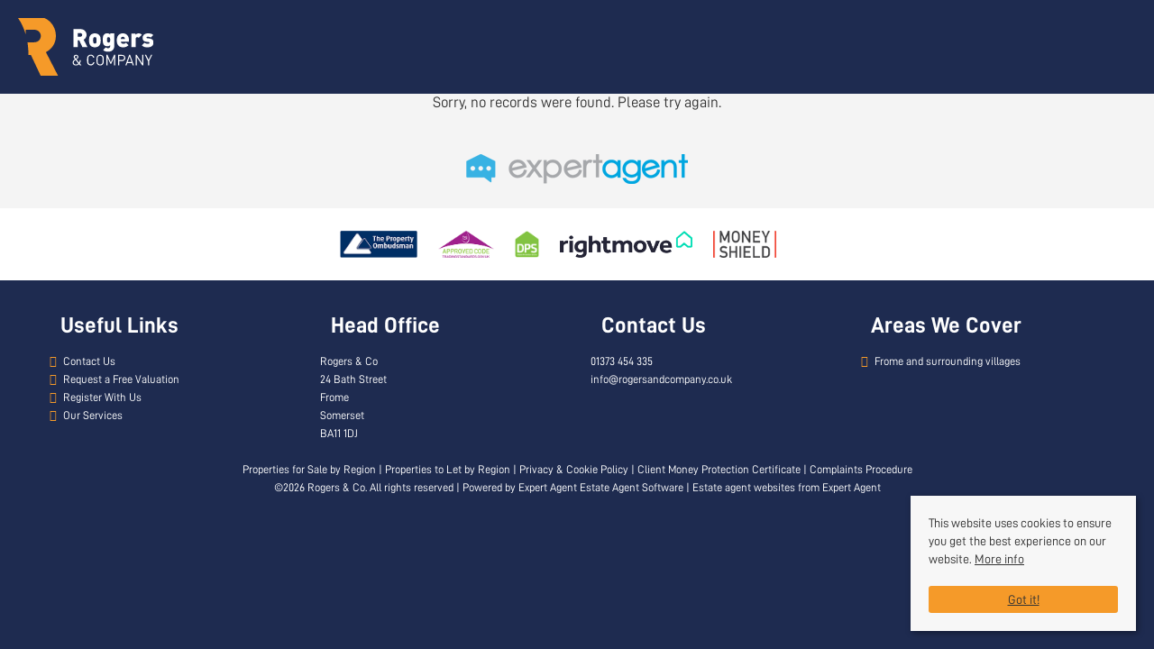

--- FILE ---
content_type: text/html; charset=utf-8
request_url: https://www.rogersandcompany.co.uk/properties-for-sale/property/11423919-blackberry-road-frome-blackberry-road-frome
body_size: 5787
content:
<!doctype html>

<html lang="en-gb">

<head>
	<script src="/templates/ea-r12/js/intersection-observer.js" defer></script>
	<base href="https://www.rogersandcompany.co.uk/properties-for-sale/property/11423919-blackberry-road-frome-blackberry-road-frome" />
	<meta http-equiv="content-type" content="text/html; charset=utf-8" />
	<meta name="keywords" content="Rogers &amp; Company estate agent, agency, property for sale, letting, buying, landlords, tenants, sales, selling, rentals, renting, conveyancing, valuations, appraisals, england, uk, Frome, Somerset" />
	<meta name="description" content="Rogers &amp; Company Estate Agents providing residential and commercial property sales and lettings in Frome, Somerset and surrounding towns and villages." />
	<title>Property Not Found</title>
	<link href="https://www.rogersandcompany.co.uk/properties-for-sale/property/11423919-blackberry-road-frome-blackberry-road-frome" rel="canonical" />
	<link href="/templates/ea-r12/favicon.ico" rel="shortcut icon" type="image/vnd.microsoft.icon" />
	<link href="/templates/ea-r12/css/critical.css.php" rel="stylesheet" type="text/css" />
	<link href="/modules/mod_eapow_fontawesome/css/all.min.css" rel="stylesheet" type="text/css" />
	<script src="/components/com_eapow/assets/js/eapowcommon.js" defer="defer" type="text/javascript"></script>
	<script src="/media/jui/js/jquery.min.js?07509429e4d6bc283de49e511feb2f14" type="text/javascript"></script>
	<script src="/media/jui/js/jquery-noconflict.js?07509429e4d6bc283de49e511feb2f14" type="text/javascript"></script>
	<script src="/media/jui/js/jquery-migrate.min.js?07509429e4d6bc283de49e511feb2f14" type="text/javascript"></script>
	<script src="/media/jui/js/bootstrap.min.js?07509429e4d6bc283de49e511feb2f14" type="text/javascript"></script>
	<script src="/templates/ea-r12/js/logic.js" defer="defer" type="text/javascript"></script>
	<script src="/templates/ea-r12/js/jquery.mmenu.min.js" defer="defer" type="text/javascript"></script>
	<script src="/templates/ea-r12/js/jquery.placeholder.min.js" defer="defer" type="text/javascript"></script>
	<script src="/templates/ea-r12/js/jquery.bxslider.min.js" defer="defer" type="text/javascript"></script>
	<script src="/templates/ea-r12/js/inview.js" defer="defer" type="text/javascript"></script>
	<script src="/templates/ea-r12/js/slick.min.js" defer="defer" type="text/javascript"></script>
	<script src="/templates/ea-r12/js/cssrelpreload.js" defer="defer" type="text/javascript"></script>
	<script src="//ajax.googleapis.com/ajax/libs/jqueryui/1.12.1/jquery-ui.min.js" defer="defer" type="text/javascript"></script>
	<script src="/modules/mod_eapow_quicksearch/js/jcombo_qs.js" defer="defer" type="text/javascript"></script>
	<script src="/modules/mod_eapow_quicksearch/js/jquery.multiple.select.js" defer="defer" type="text/javascript"></script>
	<script type="text/javascript">

var resetForm = function(){
   jQuery("select[name='eapow-qsmod-location']").multipleSelect('uncheckAll');
   jQuery("select[name='eapow-qsmod-types']").multipleSelect('uncheckAll');
   jQuery("select[name='eapow-qsmod-city']").val('');
   jQuery("select[name='filter_beds']").val('');
   jQuery("select[name='filter_baths']").val('');
   jQuery("select[name='filter_cat']").val('');
   jQuery("input[name='filter_stype']").val('');
   jQuery("select[name='filter_price_low']").val('');
   jQuery("select[name='filter_price_high']").val('');
   jQuery("select[name='filter_rad']").val('5');
   jQuery("input[name='tx_placename']").val('');
   jQuery("input[name='filter_lat']").val(0);
   jQuery("input[name='filter_lon']").val(0);
   jQuery("input[name='filter_location']").val('');
   jQuery("input[name='filter_types']").val('');
   jQuery("input[name='filter_keyword']").val('');

};
var lettings_depts = [2];
var isLettings = false;
var dd_minprice_sales = [
25000,
50000,
75000,
100000,
125000,
150000,
175000,
200000,
225000,
250000,
275000,
300000,
350000,
400000,
450000,
500000,
550000,
600000,
700000,
800000,
900000,
1000000
];
var dd_maxprice_sales = [
25000,
50000,
75000,
100000,
125000,
150000,
175000,
200000,
225000,
250000,
275000,
300000,
350000,
400000,
450000,
500000,
550000,
600000,
700000,
800000,
900000,
1000000
];
var dd_minprice_lettings = [
100,
200,
300,
400,
500,
600,
700,
800,
1000,
1250,
1500,
2000
];
var dd_maxprice_lettings = [
100,
200,
300,
400,
500,
600,
700,
800,
1000,
1250,
1500,
2000
];

var populatePriceDD = function(){
   var dep = parseInt(jQuery("select[name='filter_cat']").val());
   if (dep && jQuery.inArray(dep, lettings_depts) > -1){
      isLettings = true;
      doLettingsPrices();
   } else {
      isLettings = false;
      doSalesPrices();
   }
};

var doSalesPrices = function(){
   jQuery("select[name='filter_price_low']").each(function(){
      jQuery(this).empty();
      jQuery(this).append(jQuery('<option value=\'\'>Price From</option>'));
   });
   jQuery("select[name='filter_price_high']").each(function(){
      jQuery(this).empty();
      jQuery(this).append(jQuery('<option value=\'\'>Price To</option>'));
   });
   jQuery.each(dd_minprice_sales, function(idx,val) {
      jQuery('<option></option>').val(val).html('&pound'+val.toString().replace(/\B(?=(\d{3})+(?!\d))/g, ',')).prop('selected', false).appendTo(jQuery("select[name='filter_price_low']"));
   });
   jQuery.each(dd_maxprice_sales, function(idx,val) {
      jQuery('<option></option>').val(val).html('&pound'+val.toString().replace(/\B(?=(\d{3})+(?!\d))/g, ',')).prop('selected', false).appendTo(jQuery("select[name='filter_price_high']"));
   });
};

var doLettingsPrices = function(){
   jQuery("select[name='filter_price_low']").each(function(){
      jQuery(this).empty();
      jQuery(this).append(jQuery('<option value=\'\'>Price From</option>'));
   });
   jQuery("select[name='filter_price_high']").each(function(){
      jQuery(this).empty();
      jQuery(this).append(jQuery('<option value=\'\'>Price To</option>'));
   });
   jQuery.each(dd_minprice_lettings, function(idx,val) {
      jQuery('<option></option>').val(val).html('&pound'+val+' PCM').prop('selected', false).appendTo(jQuery("select[name='filter_price_low']"));
   });
   jQuery.each(dd_maxprice_lettings, function(idx,val) {
      jQuery('<option></option>').val(val).html('&pound'+val+' PCM').prop('selected', false).appendTo(jQuery("select[name='filter_price_high']"));
   });
};

var globalParentQs = null;
jQuery(document).ready(function($){
   $("button[name='reset-form']").click(function(){
      resetForm();
      return false;
   });
   

   
   var url = '/index.php?option=com_eapow&format=raw&task=ajax.getLocOptions&72de1aa2b2afb794cce1b366eb72f15b=1';

$("input[name=filter_keyword]").keyup(function(event){
    if(event.keyCode == 13){
  		event.preventDefault();
        $("button[name='commit'").click();
    }
});

$("select[name='filter_cat']").change(function(){
   var dep = parseInt($(this).val());

   if ($(this).val() == "1" || $(this).val() == "3"){
      $("input[name='filter_stype']").each(function(){
         $(".excludeLet").hide("slow");
         $(".excludeSold").show("slow");

      });     
   } else if ($(this).val() == "2" || $(this).val() == "4"){
      $("input[name='filter_stype']").each(function(){
         $(".excludeSold").hide("slow");
         $(".excludeLet").show("slow");
      }); 

   } else if ($(this).val() == "" || $(this).val() == "0"){
      $("input[name='filter_stype']").each(function(){
         $(".excludeSold").hide("slow");
         $(".excludeLet").hide("slow");
      }); 


   }

   if (dep && jQuery.inArray(dep, lettings_depts) > -1){
      isLettings = true;
      doLettingsPrices();
   } else {
      isLettings = false;
      doSalesPrices();
   }
});

if (document.location.href.indexOf('/properties-to-let') > 0) {
  jQuery('select[name=filter_cat] option[value=2]').attr('selected', true);
}

if (document.location.href.indexOf('/properties-for-sale') > 0) {
  jQuery('select[name=filter_cat] option[value=1]').attr('selected', true);
}


   var selectedLocs = $("input[name='filter_location']").val().split(',');
   $("select[name='eapow-qsmod-location']").each(function(){
      $(this).empty();
   });
   $.getJSON(url + '&loctype=midlocations', function(data){
      $.each(data, function(index, text) {
         $("select[name='eapow-qsmod-location']").each(function(){
            $(this).append($('<option></option>').val(index).html(text).prop('selected', selectedLocs.indexOf(index) != -1));
         });

      });
      $("select[name='eapow-qsmod-location']").each(function(){
         $(this).multipleSelect({ placeholder: 'Choose areas', minumimCountSelected: 1, countSelected: '# of % areas', allSelected: 'All areas' });
      });
//$("select[name='eapow-qsmod-location']").multipleSelect({ placeholder: 'Choose areas', minumimCountSelected: 1, countSelected: '# of % areas', allSelected: 'All areas' });

   });        
   var selectedTypes = $("input[name='filter_types']").val().split(',');
   $("select[name='eapow-qsmod-types']").each(function(){
      $(this).empty();
   });
   $.getJSON(url + '&loctype=types', function(data){
      $.each(data, function(index, text) {
         $("select[name='eapow-qsmod-types']").each(function(){
            $(this).append($('<option></option>').val(index).html(text).prop('selected', selectedTypes.indexOf(index) != -1));
         });
      });
      $("select[name='eapow-qsmod-types']").each(function(){
         $(this).multipleSelect({ placeholder: 'Property Types', minumimCountSelected: 1, countSelected: '# of % types', allSelected: 'All types' });
      });

//$("select[name='eapow-qsmod-types']").multipleSelect({ placeholder: 'Choose types', minumimCountSelected: 1, countSelected: '# of % types', allSelected: 'All types' });
   });


   
      $("select[name='eapow-qsmod-city']").each(function(){
         $(this).jCombo(url+'&loctype=city&id=', {
            first_optval : '',
            initial_text: 'City',  
            selected_value: ''
         });
      });    
   $("input[name='tx_placename']").each(function(){
      $(this).autocomplete({
         source: function (request, response) {
            $.ajax({
               url: '//pub01.expertagent.co.uk/powering/csplacenames3.aspx',
               dataType: 'jsonp',
               data: {
                  pn: request.term
               },
               success: function (data) {
                  response(data.results);
               }
            });
         },
         minLength: 3,
         select: function (event, ui) {
            event.preventDefault();
            $("input[name='filter_lat']").each(function(){
               $(this).val(ui.item ? ui.item.lat : '0');
            });
            $("input[name='filter_lon']").each(function(){
               $(this).val(ui.item ? ui.item.lon : '0');
            });
            $("input[name='tx_placename']").each(function() {
               $(this).val(ui.item ? ui.item.label : '');
            });
         },
         open: function () {
         },
         close: function () {
         }
      });
   });
   $("form[name='eapow_searchmod']").submit(function(e){
      var submittedForm = this;
      $("input[name='filter_location']").each(function(){
         $(this).val($("select[name='eapow-qsmod-location']", submittedForm).multipleSelect('getSelects'));
      });
      $("input[name='filter_types']").each(function(){
         $(this).val($("select[name='eapow-qsmod-types']", submittedForm).multipleSelect('getSelects'));
      });
      return true;
   });

   
   populatePriceDD();
   
})
	</script>

	<meta name="viewport" content="width=device-width, initial-scale=1">

	<link rel="preload" href="/templates/ea-r12/css/template.css.php" media="all" as="style" onload="this.onload=null;this.rel='stylesheet'">
	<noscript><link rel="stylesheet" href="/templates/ea-r12/css/template.css.php" media="all"></noscript>

	 <!--preload fonts-->
    <link rel="preload" as="font" type="font/woff2" href="/modules/mod_eapow_fontawesome/webfonts/fa-brands-400.woff2" crossorigin>
    <link rel="preload" as="font" type="font/woff2" href="/modules/mod_eapow_fontawesome/webfonts/fa-solid-900.woff2" crossorigin>
    <link rel="preload" as="font" type="font/woff2" href="/templates/ea-r12/fonts/D-DIN-Bold.woff" crossorigin>
    <link rel="preload" as="font" type="font/woff2" href="/templates/ea-r12/fonts/D-DIN.woff" crossorigin>
    <link rel="preload" as="font" type="font/woff2" href="/templates/ea-r12/fonts/Flaticon.woff" crossorigin>
    <link rel="preconnect" href="https://fonts.gstatic.com">
  

	<link rel="apple-touch-icon-precomposed" href="/templates/ea-r12/images/apple-touch-icon-57x57-precomposed.png">
	<link rel="apple-touch-icon-precomposed" sizes="72x72" href="/templates/ea-r12/images/apple-touch-icon-72x72-precomposed.png">
	<link rel="apple-touch-icon-precomposed" sizes="114x114" href="/templates/ea-r12/images/apple-touch-icon-114x114-precomposed.png">
	<link rel="apple-touch-icon-precomposed" sizes="144x144" href="/templates/ea-r12/images/apple-touch-icon-144x144-precomposed.png">

	<link href="https://fonts.googleapis.com/css?family=Lato:300,400,700|Playfair+Display:400,700&display=swap" rel="stylesheet">

    <!--[if lte IE 8]>
      <div id="ie8">Your browser is insecure and out of date and this website can't display properly. Please update to the latest version of Internet Explorer.<br/>
    Or alternatively try these popular alternatives - <a href="https://www.google.co.uk/intl/en_uk/chrome/browser/">Google Chrome</a> | <A hef="http://www.mozilla.org/en-GB/firefox/new/">Firefox</a> </div>
    </div>
<![endif]-->
    <!--[if lt IE 9]>
    <script src="http://html5shim.googlecode.com/svn/trunk/html5.js"></script>
<![endif]-->
</head>

<body class="site properties-for-sale ">

	<div id="page">
		<header>
			<div class="top-bar">
				
				<div class="logo">
					<a href="/">
						<img src="/templates/ea-r12/images/logo.svg" alt="Rogers & Company" />
					</a>
				</div>


									<div class="top-bar-navigation">
								<div class="moduletable">
						

<div class="custom"  >
	<a id="search-btn" href="#menu-left" aria-label="Property Search"><i class="fas fa-search"></i></a>
<a id="menu-btn" href="#menu-right" class="right" aria-label="Main Menu"><i class="fas fa-bars" aria-hidden="true"></i></a>

<a id="tel-btn" href="tel:01373454335" aria-label="Telephone"><i class="fas fa-phone"></i></a></div>
		</div>
	

					</div>
				
			</header>

			 

			
			 


			
			<div class="content">


				      



				<div id="system-message-container">
	</div>

				<!-- Generated by EA Powering v3.0.1 by Expert Agent. http://www.expertagent.co.uk -->
<div align="center" class="noresults">
    <p>Sorry, no records were found. Please try again.</p>

    <img src="/components/com_eapow/assets/images/eapow.png" alt="No Results" /><br />

</div>




			</div>


			     

			  	

			 



			
			 



			 




			



			<div class="portals">
				<div class="container">
					<div class="row-fluid">
															<div class="moduletable">
						

<div class="custom"  >
	<div class="portal-logos">
	<img data-src="/images/portals/tpo.png" alt="The Property Ombudsman" class="lozad">
<img data-src="/images/portals/tsi.png" alt="Trading Standards" class="lozad">
	<img data-src="/images/portals/dps.png" alt="Deposit Protection Scheme" class="lozad">
	<img data-src="/images/portals/rightmove.png" alt="Rightmove" class="lozad">
	<img data-src="/images/portals/money-shield.png" alt="Money Shield" class="lozad">
<a href="https://www.facebook.com/rogersandcompanyfrome" target="_blank" rel="noopener"><i class="fab fa-facebook-square"></i></a>
<a href="https://twitter.com/rogers_andco" target="_blank" rel="noopener"><i class="fab fa-twitter-square"></i></a>
<a href="https://www.instagram.com/rogers_andco/" target="_blank" rel="noopener"><i class="fab fa-instagram"></i></a>
</div></div>
		</div>
	
											</div>
				</div>
			</div>

			<div class="copyright">
				<div class="container">
					<div class="row-fluid">
															<div class="moduletable">
						

<div class="custom"  >
	<div class="row-fluid">
<div class="span3">
<h3><i class="fas fa-link"></i>&nbsp; Useful Links</h3>
<ul class="arrow">
<li><a href="/contact-us">Contact Us</a></li>
<li><a href="/valuation">Request a Free Valuation</a></li>
<li><a href="/register-with-us">Register With Us</a></li>
<li><a href="/services">Our Services</a></li>
</ul>
</div>

<div class="span3">
<h3><i class="fas fa-store-alt"></i>&nbsp; Head Office</h3>
<p>Rogers &amp; Co<br>
24 Bath Street<br> Frome<br> Somerset<br> BA11 1DJ</p>
</div>

<div class="span3">
<h3><i class="fab fa-telegram-plane"></i>&nbsp; Contact Us</h3>
<p>
<i class="fas fa-phone fa-flip-horizontal" aria-hidden="true"></i> 01373 454 335   <br>
<i class="fas fa-envelope" aria-hidden="true"></i> <a href="mailto:info@rogersandcompany.co.uk">info@rogersandcompany.co.uk</a>
<br>
<br>

<a href="https://www.facebook.com/rogersandcompanyfrome" target="_blank" rel="noopener" aria-label="Facebook"><i class="fab fa-facebook" aria-hidden="true"></i></a> &nbsp;
<a href="https://twitter.com/rogers_andco" target="_blank" rel="noopener" aria-label="Twitter"><i class="fab fa-twitter" aria-hidden="true"></i></a> &nbsp;
<a href="https://www.instagram.com/rogers_andco/" target="_blank" rel="noopener" aria-label="Instagram"><i class="fab fa-instagram" aria-hidden="true"></i></a> &nbsp;
</div>

<div class="span3">
<h3><i class="fas fa-map-marked-alt"></i>&nbsp; Areas We Cover</h3>
<ul class="arrow">
<li>Frome and surrounding villages</li>
</ul>
</div>


</div>



<p class="copy-info"><a href="/property-for-sale-by-region">Properties for Sale by Region</a> | <a href="/property-to-let-by-region">Properties to Let by Region</a> | <a href="/images/privacy-policy.pdf" target="_blank">Privacy &amp; Cookie Policy</a> | <a href="/images/cmp.pdf" target="_blank">Client Money Protection Certificate</a> | <a href="/images/complaints-procedure.pdf" target="_blank">Complaints Procedure</a><br>
©<script>document.write(new Date().getFullYear())</script> Rogers & Co. All rights reserved | Powered by Expert Agent <a href="https://www.expertagent.co.uk/" target="_blank">Estate Agent Software</a> | <a href="https://www.expertagent.co.uk/estate-agent-websites/" target="_blank">Estate agent websites</a> from Expert Agent</p>

</div>
		</div>
	
											</div>
				</div>
			</div>

			<div class="cookie-consent">
				<p>This website uses cookies to ensure you get the best experience on our website. <a href="/images/privacy-policy.pdf" target="_blank">More info</a></p>
				<a class="readmoreBtn">Got it!</a>
			</div> 

			<!--RESPONSIVE NAVIGATION-->

			<nav id="menu-left">
				<div class="mm-search">
					<div  id="search2">
															<div class="moduletable">
						
<div class="eapow_qsmod_holder">
   <form action="/properties?eapowquicksearch=1&limitstart=0" method="post" name="eapow_searchmod" id="eapow_searchmod" class="eapow_quicksearch_form">




               <div class="row-fluid">
            <div class="span12">
               <select name="filter_cat" class="span12">
                  <option value="">Department</option>
                  <option value="1">- Residential Sales</option>
<option value="2">- Residential Lettings</option>
<option value="3">- Commercial Property</option>
               </select>
            </div>
         </div>
        


<!--
<div class="row-fluid">
<div class="span12">
<select name="eapow-qsmod-location" multiple></select>
</div>
</div>-->


<div class="row-fluid">
   <div class="span12">
      <input type="text" class="span12 eapow-qssearch" placeholder="Enter & Select Location" name="tx_placename" value=""/>
   </div>
</div>

<div class="row-fluid">
   <div class="span12">
      <select name="filter_rad" class="span12">
         <option value="">Radius</option>
         <option value="1">within 1 mile</option>
         <option value="2">within 2 miles</option>
         <option value="3">within 3 miles</option>
         <option value="4">within 4 miles</option>
         <option value="5" selected="selected">within 5 miles</option>
      </select>	
   </div>
</div>

   <div class="row-fluid">
      <div class="span12">
         <input type="text" class="span12 eapow-qssearch" placeholder="Keyword" name="filter_keyword" value=""/>

      </div>
   </div>

   <div class="row-fluid">
      <div class="span12">
         <select name="filter_beds"  class="span12">
            <option value="">Minimum Beds</option>
            <option value="0">0</option>
<option value="1">1</option>
<option value="2">2</option>
<option value="3">3</option>
<option value="4">4</option>
<option value="5">5</option>
<option value="6">6</option>
<option value="7">7</option>
<option value="8">8</option>
<option value="9">9</option>
<option value="10">10</option>
         </select>
      </div>
   </div>
<div class="row-fluid">
   <div class="span12"><select name="eapow-qsmod-types" multiple></select></div>
</div>


   <div class="row-fluid">
      <div class="span12">
                  <select name="filter_price_low" class="span12">
         </select>
      </div>
   </div>

   <div class="row-fluid">
      <div class="span12">
                  <select name="filter_price_high" class="span12">
         </select>
      </div>
   </div>

<div class="row-fluid" style="margin-bottom:10px;">
   <div class="span12">
      <button class="submitBtn span12" name="commit" type="submit">Search</button>
   </div>
</div>

<div class="row-fluid">
   <div class="span12">
      <button class="cancelBtn span12" name="reset-form">Clear</button> 
   </div>
</div>

<input type="hidden" name="filter_lat" value="0" />
<input type="hidden" name="filter_lon" value="0" />
<input type="hidden" name="filter_location" value="0" />
<input name="filter_types" type="hidden" value="0"/>
</form>

<a style="width:100%; text-align:center" href="/draw-search" class="readmoreBtn hidden-phone"><i class="fas fa-draw-polygon"></i> Try our draw search feature</a>

</div>		</div>
	
											</div>  
				</div>
			</nav>

			<div id="menu-right" class="right">
											<div class="moduletable_menu">
						<ul class="nav menu mod-list">
<li class="item-101 default"><a href="/" >Home</a></li><li class="item-147"><a href="/latest-properties" >Latest Properties</a></li><li class="item-110 current active"><a href="/properties-for-sale" >For Sale</a></li><li class="item-114"><a href="/properties-to-let" >To Let</a></li><li class="item-216"><a href="/commercial-properties" >Commercial Properties</a></li><li class="item-134"><a href="/services" >Services</a></li><li class="item-133"><a href="/about-us" >About Us</a></li><li class="item-113"><a href="/register-with-us" >Register</a></li><li class="item-115"><a href="/valuation" >Valuation</a></li><li class="item-225"><a href="/application-forms" >Application Forms</a></li><li class="item-116"><a href="/contact-us" >Contact Us</a></li></ul>
		</div>
	
								
			</div>


		</div>
		

		<script src="https://cdn.jsdelivr.net/npm/lozad"></script>

		<!-- End Cookie Consent plugin -->
	</body>

	</html>


--- FILE ---
content_type: text/css; charset=UTF-8
request_url: https://www.rogersandcompany.co.uk/templates/ea-r12/css/template.css.php
body_size: 21360
content:
@font-face{font-family:'D-DIN Regular';font-style:normal;font-weight:normal;src:local('D-DIN Regular'),url('../fonts/D-DIN.woff') format('woff')}@font-face{font-family:'D-DIN DIN-Italic';font-style:normal;font-weight:normal;src:local('D-DIN DIN-Italic'),url('../fonts/D-DIN-Italic.woff') format('woff')}@font-face{font-family:'D-DIN DIN-Bold';font-style:normal;font-weight:normal;src:local('D-DIN DIN-Bold'),url('../fonts/D-DIN-Bold.woff') format('woff')}*{box-sizing:border-box}.eapow-recentproperties-thumb{width:100%}.error,#error-message{background:#e33c3c;color:#fff;padding:3px;margin-top:-15px;margin-bottom:15px}#ie8{width:100%;background:#BB1A32;padding:10px;top:0;float:left;position:relative;color:#FFF;text-align:center;font-size:16px;font-weight:bold;line-height:20px}#ie8 a{color:#FFF;text-decoration:underline}html{overflow-y:scroll;height:100%;scroll-behavior:smooth}.placeholder{color:#aaa}iframe[src="about:blank"]{display:none}body{background:#1e2b50;font-family:'D-DIN Regular';height:100%}img{max-width:100%}hr{border-bottom:1px solid #e4e4e4;margin:10px 0}ul,ol{font-size:1.2em}ul.arrow,ul.ticks{padding-bottom:0;list-style:none}ul.arrow li:before,ul.ticks li:before{font-family:"Font Awesome 5 Free";font-weight:900;top:0;color:#f59a29}ul.arrow,ul.arrow li{position:relative}ul.arrow{margin:0 0 0 15px}ul.arrow li:before{content:'\f105';position:absolute;left:-15px}ul.ticks{position:relative;margin:0 0 15px 15px}ul.ticks li{position:relative;margin-bottom:8px}ul.ticks li:before{content:'\f00c';position:absolute;left:-22px}b,strong{font-family:'D-DIN DIN-Bold'}@keyframes FadeIn{0%{opacity:0}100%{transform:scale(1)}}.fadeIn{animation:FadeIn 1s linear;animation-fill-mode:both}.flex{display:-webkit-flex;display:-moz-flex;display:-ms-flex;display:-o-flex;display:flex;align-items:stretch}.flex-center{align-items:center;justify-content:center}@media (max-width:767px){.flex{display:block !important}}h1,h2,h3,h4,h5{font-family:'D-DIN DIN-Bold',sans-serif;font-weight:500}p{font-size:1.15em;padding-bottom:10px}a{-moz-transition:0.3s;-ms-transition:0.3s;-o-transition:0.3s;-webkit-transition:0.3s;color:#f59a29;transition:0.3s}a:hover,a:focus{color:#ecbd30;text-decoration:none}button{font-family:'Lato',sans-serif;margin-top:0}.readmoreBtn{background:#f59a29;color:#333;display:inline-block;padding:11px 18px;position:relative;transform:perspective(1px) translateZ(0);transition-duration:0.3s;transition-property:color;transition:0.3s;vertical-align:middle;border-radius:3px}.readmoreLarge{font-size:1.4em;padding:20px}#latest .readmoreBtn,#reviews .readmoreBtn,#contact .readmoreBtn,#savingsCalculator .readmoreBtn,#cta .readmoreBtn{font-size:1.25em}.readmoreBtn:hover,.readmoreBtn:focus,.readmoreBtn:active{text-decoration:none;color:#333;background:#f3a84a}.sectionBtn{display:inline-block;margin:40px 9px}.centerBtn{position:relative;display:table;margin:40px auto 30px auto}header{position:relative}body.home .top-bar{position:absolute;width:100%;top:0;z-index:999;background:transparent;padding:2vw}@media(max-width:767px){body.home .top-bar{padding:20px}}.top-bar{background:#1e2b50;position:relative;width:100%;padding:20px;display:flex;align-items:center;justify-content:space-between;transition:0.9s cubic-bezier(0.18,1,0.21,1);-o-transition:0.9s cubic-bezier(0.18,1,0.21,1);-ms-transition:0.9s cubic-bezier(0.18,1,0.21,1);-moz-transition:0.9s cubic-bezier(0.18,1,0.21,1);-webkit-transition:0.9s cubic-bezier(0.18,1,0.21,1)}.logo{flex:0 0 150px}.top-bar-navigation a{margin:0 10px;font-size:1.5em;color:#fff}.top-bar-navigation a.right{left:auto;right:10px;float:right}.float-btn{display:flex;position:fixed;background:#f59a29;width:45px;height:45px;align-items:center;justify-content:center;border-radius:50%;z-index:99999;-webkit-box-shadow:10px 10px 13px -13px rgba(0,0,0,0.75);-moz-box-shadow:10px 10px 13px -13px rgba(0,0,0,0.75);box-shadow:10px 10px 13px -13px rgba(0,0,0,0.75)}#search-btn.float-btn{top:15px;right:75px}#menu-btn.float-btn{top:15px;right:15px}#tel-btn{top:15px;opacity:0;visibility:hidden;float:left;right:20px;-moz-transition:0.3s;-ms-transition:0.3s;-o-transition:0.3s;-webkit-transition:0.3s}#tel-btn.float-btn{opacity:1;visibility:visible;top:15px;right:140px;align-self:center;display:flex;-moz-transition:0.3s;-ms-transition:0.3s;-o-transition:0.3s;-webkit-transition:0.3s}.scroller{width:40px;height:40px;display:flex;justify-content:center;align-items:center;position:absolute;bottom:20px;right:20px;color:#ededed;border:2px solid #fff;border-radius:50%;z-index:7}@media (max-width:979px){.scroller{display:none}}.scroller,.scroller:hover,.scroller:visted{color:#FFF !important}.scroller.dark{border-color:#232323}.scroller.dark{color:#232323}.telephone-icon,.email-icon,.address-icon{align-items:center;background:transparent;border-radius:25px;color:#fff;display:inline-flex;font-family:"Century Gothic",CenturyGothic,AppleGothic,sans-serif;font-weight:300;height:35px;text-transform:uppercase;vertical-align:bottom}.telephone-icon:after{content:'';border-right:3px solid #fff;border-radius:0;width:6px;height:100%;margin-left:6px;margin-right:14px}.social-icons{align-items:center;background:rgba(255,255,255,0.3);border-radius:50%;display:inline-flex;height:35px;justify-content:center;-webkit-transition:0.3s;-o-transition:0.3s;transition:0.3s;width:35px}.contact-information a:hover .social-icons{background:#d4ad3b}.social-icons .fa,.social-icons .fab,.social-icons .fas{-moz-transition:0.2s;-ms-transition:0.2s;-o-transition:0.2s;-webkit-transition:0.2s;color:#fff;display:block;font-size:1.2em;padding:6px 0;text-align:center;transition:0.2s;width:100%}.home-introduction .contact-information{position:absolute;bottom:20px;left:20px;z-index:7}.home-introduction .home-introduction-social{bottom:30px;left:0;position:absolute;right:0;text-align:center}.home-introduction .social-icons{background:#f59a29;margin:0 2px;animation-name:slideUp;-webkit-animation-name:slideUp;animation-duration:1s;-webkit-animation-duration:1s;animation-timing-function:ease;-webkit-animation-timing-function:ease;-webkit-animation-fill-mode:forwards;-o-animation-fill-mode:forwards;animation-fill-mode:forwards;opacity:0}.home-introduction .home-introduction-social a:nth-child(1) .social-icons{-webkit-animation-delay:0.2s;-o-animation-delay:0.2s;animation-delay:0.2s}.home-introduction .home-introduction-social a:nth-child(2) .social-icons{-webkit-animation-delay:0.4s;-o-animation-delay:0.4s;animation-delay:0.4s}.home-introduction .home-introduction-social a:nth-child(3) .social-icons{-webkit-animation-delay:0.6s;-o-animation-delay:0.6s;animation-delay:0.6s}.home-introduction .home-introduction-social a:nth-child(4) .social-icons{-webkit-animation-delay:0.8s;-o-animation-delay:0.8s;animation-delay:0.8s}.home-introduction .home-introduction-social a:nth-child(5) .social-icons{-webkit-animation-delay:1s;-o-animation-delay:1s;animation-delay:1s}.home-introduction .home-introduction-social a:nth-child(6) .social-icons{-webkit-animation-delay:1.2s;-o-animation-delay:1.2s;animation-delay:1.2s}.mm-panel{background:#182240 !important}.mm-menu.mm-right{width:30% !important}html.mm-right.mm-opened.mm-opening .mm-page{right:30% !important}html.mm-right.mm-opened.mm-opening #mm-blocker{right:30% !important}.mm-menu>.mm-panel{width:100% !important}.mm-list{color:#fff !important}.mm-list>li:hover{background:rgba(255,255,255,0.1) !important}.mm-menu .mm-list > li:after{border:none !important}.mm-list li a,.mm-list li span.nav-header{font-size:1.2em;font-weight:300;padding:20px !important}.mm-list li a:before{display:none}.mm-list>li>a:hover,.mm-list>li>a:focus,.mm-list>li>span.nav-header:hover,.mm-list>li>span.nav-header:focus{background:rgba(255,255,255,0.1) !important}.mm-list a.mm-subopen{border-top:0px !important}.mm-menu .mm-list>li>a.mm-subopen:before{border:0px !important}.mm-list a.mm-subopen{border-top:0px !important}.mm-menu .mm-list>li>a.mm-subopen:before{border:0px !important}.mm-search{width:89% !important}.mm-search input,.mm-search text,.mm-search select{color:#777 !important;font-weight:normal;margin-bottom:15px !important;border:1px solid #e6e6e6 !important;background:#e6e6e6 !important;border-radius:0 !important;height:38px !important}.mm-search input[type="checkbox"],.mm-search input[type="radio"]{height:25px !important;width:25px !important;float:left !important;clear:both !important;margin-right:10px !important;margin-bottom:0 !important}.mm-search .ms-drop ul>li label{padding:6px 0 !important}.mm-search .ms-drop{margin-left:0px !important;margin-top:-10px !important;background:#e6e6e6 !important;color:#333 !important}.mm-search button.ms-choice{height:40px !important;margin-bottom:15px !important;-webkit-border-radius:0px !important;-moz-border-radius:0px !important;border-radius:0px !important}.mm-search .ms-choice .placeholder,.mm-search .ms-choice span{margin-left:0px !important;padding-top:0px !important;color:#333 !important;position:initial !important}.mm-search .ms-choice{height:30px !important;line-height:30px !important;margin-left:0px !important;background:#e6e6e6 !important}.mm-search .ms-choice>div{width:11px !important;right:7px !important;top:3px !important}.flexslider .slides img{max-height:300px}.cta-parallax{top:0 !important}.video-container{height:100%;overflow:hidden;position:relative}.video-container video{margin-top:-15%}video.loading{background:white url(../images/ring-alt.svg) center center no-repeat}body.home .content{display:none}.home-introduction{background:#1e2b50;height:100vh;display:flex;position:relative}.has-instant-val{height:90vh}.home-introduction .left-image{height:100%;width:50%;position:relative}.home-background-image-desktop,.home-background-image-device{background-size:cover;height:100%}.home-background-image-device{display:none;position:relative}.home-introduction .left-video{background-size:cover;height:100%;width:100%;position:relative}.home-introduction .intro-text{width:50%;vertical-align:middle;padding:6vw;display:table;height:100%}.home-introduction .intro-text span{border-bottom:2px solid #f49929;padding-bottom:6px;font-size:1em;margin-bottom:0px;display:inline-block;text-transform:uppercase}.home-introduction .intro-text span.home-tag{font-size:0.6em;color:#f59a29;border-bottom:none}.home-introduction .intro-text h1{font-size:3em}.home-introduction .intro-text p{line-height:1.5em;font-weight:300}.home-introduction .text-container{position:relative;display:table-cell;vertical-align:middle;color:#FFF;margin:15px;border:1px solid #ededed;padding-left:4vw;padding-right:4vw}.home-introduction .video-text-float{position:absolute;right:0;background:#2b385d;height:100%;z-index:2;padding:5vw}.custom_video-mask{position:absolute;top:0;left:0;width:100%;height:100%;overflow:hidden}.moduletable_video-mask video{position:absolute;top:0;right:0;bottom:0;left:0;overflow:hidden;z-index:1;height:100vh}@media (max-width:979px){.home-background-image-desktop{display:none}.home-background-image-device{display:block;height:100%}.home-introduction .intro-text{height:auto}.home-introduction .text-container{padding:4vw}}@media (max-width:1800px) and (max-height:900px){.home-introduction .intro-text{width:75%}.home-introduction .intro-text p{padding-bottom:0}}.welcome-cta{display:flex;flex-wrap:wrap}.flex-btn{margin-right:15px;margin-bottom:15px}#latest{background:#f4f4f4;color:#444;width:100%;padding:7vw;position:relative}#latest:focus{outline:#f4f4f4}#latest .slick-prev:before{font-family:'Font Awesome 5 Free';font-weight:800;content:'\f053';color:#333;font-size:45px}#latest .slick-prev{left:-39px}#latest .slick-next{right:-39px}#latest .slick-next:before{font-family:'Font Awesome 5 Free';font-weight:800;content:'\f054';color:#333;font-size:45px}#latest .slick-track{display:flex;align-content:stretch}.latest-properties h2{visibility:hidden;color:#444;text-align:center;font-size:3.2em;line-height:1.3em;border-bottom:5px solid #dedede;padding-bottom:15px;margin-bottom:25px;display:table;margin:0 auto 50px auto;padding-left:30px;padding-right:30px}@media(min-width:1200px){.latest-properties h2{font-size:4em}}.latest-properties .sectionBtn{visibility:hidden}.eapow-recentproperties-holder{background:#fff;border:solid #e4e4e4 1px !important;margin-left:5px;margin-right:5px;padding:10px}.eapow-recentproperties-thumb-holder{position:relative;width:100%;padding-bottom:63%;height:0;overflow:hidden}.eapow-recentproperties-desc-holder .propPrice{color:#f59a29}.eapow-recentproperties-holder.slick-slide{opacity:0.4;transition:0.9s opacity ease;-o-transition:0.9s opacity ease;-ms-transition:0.9s opacity ease;-moz-transition:0.9s opacity ease;-webkit-transition:0.9s opacity ease}.eapow-recentproperties-holder.slick-slide.slick-active{opacity:1;transition:0.9s opacity ease;-o-transition:0.9s opacity ease;-ms-transition:0.9s opacity ease;-moz-transition:0.9s opacity ease;-webkit-transition:0.9s opacity ease}.eapow-recentproperties-holder i:before{display:inline-block;color:#333;font-family:"Flaticon";font-size:2.5rem;margin-left:10px}.latestProp-container{padding:15px}.eapow-recentproperties-desc-holder{text-align:center;padding:0 0 20px 0}.eapow-recentproperties-desc-holder h3{font-size:1.8em;line-height:1.2em;margin-top:0}.eapow-recentproperties-desc-holder h3:before{content:"\f3c5";font-family:'Font Awesome 5 Free';font-weight:800;margin-right:5px;color:#f59a29}.eapow-recentproperties-readmore{text-align:center}@media(min-width:1200px){.latest-text{display:table-cell}}@media(min-width:1400px){.latest-text h2{font-size:5em}}.article-body{padding:70px 7vw}.article-body{background:#f4f4f4}.article-body h2{margin-bottom:10px;padding-bottom:10px;text-align:center;font-size:2.8em}.inner-page-header{display:flex;background:#1e2b50;height:50vh}.inner-page-image{flex-basis:50%;height:100%;position:relative}.inner-page-background{background-size:cover;height:100%}.inner-header{background:#2b385d;flex-basis:50%;vertical-align:middle;padding:6vw;display:flex;height:100%;justify-content:center;align-items:center;flex-direction:column;-ms-flex-direction:column;text-align:center}.inner-header h1,.inner-header p{color:#FFF}@media (max-width:979px){.inner-page-header{height:auto;display:block}.inner-page-image{flex-basis:100%;width:100%;height:40vh;display:block}.inner-header{display:block}}.below-content{background:#1e2b50;padding:70px 7vw}.form-page{display:flex}.form-page h1{font-size:4em;margin-bottom:15px;padding-bottom:15px;border-bottom:2px solid #dedede}.form-left{flex-basis:50%;padding:7vw}.form-sidebar{position:relative;flex-basis:50%;background:#2b385d;padding:7vw}.form-sidebar-background{width:100%;position:absolute;height:100%;top:0;left:0;filter:opacity(0.3);background-size:cover}.moduletable-formsidebar{border:1px solid #fff;color:#FFF;padding:15px;margin:20px 0 20px 0;-webkit-box-sizing:border-box;-moz-box-sizing:border-box;box-sizing:border-box;position:relative;padding:6vw}@media (max-width:979px){.form-page{flex-direction:column;-ms-flex-direction:column;display:block}.form-sidebar,.form-left{flex-basis:100%}}body.contact-us .inner-page-header{display:block;width:100%;height:auto}body.contact-us .inner-header{display:block;height:auto;background:transparent}body.contact-us .inner-page-image{height:400px}@media (min-width:1200px){body.contact-us .inner-header{width:50%;margin:0 auto;padding:2vw 7vw}}.bt-googlemaps{height:100% !important;position:absolute;top:0;left:0}#ea_pow_contactus label{color:#FFF}.contact-content{width:100%}.contact-container{display:flex}.contact-container:nth-child(even){flex-flow:row-reverse;background:#1e2b50;color:#FFF}.office-images{flex:0 0 50%}.office-images img{width:100%}.office-details{align-self:center;padding:4vw;text-align:center;width:100%}.contact-address,.contact-tel,.contact-email,.contact-hours{position:relative;padding-left:30px}.contact-address:before,.contact-tel:before,.contact-email:before,.contact-hours:before{color:#f59a29;font-family:'Font Awesome 5 Free';font-size:1em;display:inline-block;position:relative;left:-12px}.contact-address:before{content:"\f3c5";font-family:'Font Awesome 5 Free';font-weight:800}.contact-tel:before{content:"\f095";font-family:'Font Awesome 5 Free';font-weight:800}.contact-email:before{content:"\f0e0";font-family:'Font Awesome 5 Free';font-weight:800}.contact-hours:before{content:"\f017";font-family:'Font Awesome 5 Free';font-weight:800}@media (max-width:1200px){.contact-article{flex-direction:column;-ms-flex-direction:column;display:block}}@media (max-width:979px){.contact-container{display:block;border-bottom:8px solid #f59a29}}@media (min-width:2000px){.office-details h2{font-size:3em;margin-bottom:20px}.office-details p{font-size:1.5em;margin:27px 0;font-weight:300}}.system-page{padding:7vw}.eapow_quicksearch_form button.submitBtn,.eapow_quicksearch_form button.cancelBtn{margin-left:0 !important}.search{background:#333;padding:25px 0;position:relative}.search form{margin:0}.excludeSold,.excludeLet{display:none}button.submitBtn,input.submitBtn{background:#f59a29 !important;border:1px solid #f59a29 !important;color:#333;font-size:15px;padding:7px 14px !important}button.cancelBtn,input.cancelBtn{background:#000;border:1px solid #000;color:#fff;font-size:15px;padding:9px 0 5px 0}.search select,.search input{background:rgba(255,255,255,0.1) !important;border-radius:0 !important;border:none !important;color:rgba(255,255,255,0.5) !important;height:30px !important;margin-bottom:15px !important}.search option{color:#333}.search .ms-choice{-moz-box-shadow:inset 0 1px 1px rgba(0,0,0,0.075);-moz-box-sizing:border-box;-moz-transition:border linear .2s,box-shadow linear .2s;-o-transition:border linear .2s,box-shadow linear .2s;-webkit-box-sizing:border-box;-webkit-transition:border linear .2s,box-shadow linear .2s;background:rgba(255,255,255,0.1) !important;border-radius:0;border:0px #ccc solid !important;box-shadow:inset 0 1px 1px rgba(0,0,0,0.075);box-sizing:border-box;height:30px !important;line-height:34px !important;margin:0 !important;padding:5px 10px 0 7px !important;transition:border linear .2s,box-shadow linear .2s;-webkit-box-shadow:inset 0 1px 1px rgba(0,0,0,0.075)}.search .ms-choice > div{background-position:left top !important;right:0px !important;top:4px !important}.search .ms-choice > div.open{background-position:right top !important}.search .ms-choice .placeholder,.search .ms-choice span{padding-top:4px;color:rgba(255,255,255,0.5) !important}.search .ms-choice>span{color:rgba(255,255,255,0.5);left:2px !important;padding-left:6px !important;top:-6px !important}.ms-choice>span{color:#333}.ms-drop{background:#fff !important;border-radius:0 !important;border:0px #ccc solid !important;color:#333 !important;margin-left:0 !important;width:100% !important}.ms-drop ul > li label{text-transform:capitalize}.search .ms-drop input{vertical-align:-webkit-baseline-middle !important}.search .ms-drop ul > li{height:35px}.ms-parent{margin:0 !important;width:100% !important}select{margin-bottom:10px}body.home .search-toggle{display:none}.search .ms-drop input[type='checkbox']{background:#555 !important}.search input::-webkit-input-placeholder{color:rgba(255,255,255,0.5) !important}.search input:-moz-placeholder{color:rgba(255,255,255,0.5) !important}.search input::-moz-placeholder{color:rgba(255,255,255,0.5) !important}.search input:-ms-input-placeholder{color:rgba(255,255,255,0.5) !important}.breadcrumb{background-color:#fff;border-radius:0;font-size:0.8em;margin:20px 0;padding:8px 10px}.breadcrumb li{display:inline-block}.breadcrumb .divider{display:none}.breadcrumb a:after{content:"\f061";font-family:'Font Awesome 5 Free';font-weight:800;font-size:1em;display:inline-block;padding:0 8px 0 10px;color:#999}.breadcrumb li:last-child a{color:#999;cursor:none;pointer-events:none;text-decoration:none}.breadcrumb li:last-child a:after{display:none}.properties-for-sale .breadcrumb,.properties-to-let .breadcrumb,.latest-properties .breadcrumb,.properties .breadcrumb{margin-top:0}.icon-location{display:none}.content{background:#f4f4f4;position:relative}.page-header{border-bottom:none;margin-top:20px}body.home .page-header h1{margin:0 0 15px 0}.page-header h1{font-size:2.7em;line-height:normal}.cog-label,.el-radio-group,.cog-name,.cog-address{margin-left:6px !important}.pagination{margin:0 0 0 0;display:flex;justify-content:center;margin:20px 0}.pagination ul{-webkit-box-shadow:none;-moz-box-shadow:none;box-shadow:none}.pagination ul>li>a{text-align:center;-moz-transition:all 450ms;border:1px solid rgba(255,255,255,0.6)!important;border-radius:0 !important;-o-transition:all 450ms;-webkit-transition:all 450ms;background-color:transparent;border:none;color:rgba(255,255,255,0.6);font-size:12px;line-height:20px;margin:0 5px;padding:10px;text-decoration:none;transition:all 450ms;min-width:45px}.pagination-start .pagenav,.pagination-prev .pagenav,.pagination-next .pagenav,.pagination-end .pagenav{background:#333}.pagination-start span,.pagination-end a{border-bottom-left-radius:0 !important;border-bottom-right-radius:0 !important;border-top-left-radius:0 !important;border-top-right-radius:0 !important}.pagination ul>li>span{background:none;border-left-width:0;border:none;color:#FFF;font-size:12px;line-height:20px;margin:0 1px;padding:4px 12px;text-decoration:none}.pagination ul>li>a:hover,.pagination ul>li>a:focus,.pagination ul>.active>a,.pagination ul>.active>span{background-color:rgba(0,0,0,0.1);border-color:#f59a29 !important;color:#FFF}.staff-flex{display:flex;flex-wrap:wrap;margin-right:-15px;margin-left:-15px;box-sizing:border-box;align-items:stretch}.staff-flex .staff-card-holder{flex:0 0 100%;max-width:100%;padding-right:15px;padding-left:15px;box-sizing:border-box}@media (min-width:768px){.staff-flex .staff-card-holder{flex:0 0 50%;max-width:50%}}@media (min-width:1400px){.staff-flex .staff-card-holder{flex:0 0 25%;max-width:25%}}.moduletable-staff h2{text-align:center;color:#FFF;margin-bottom:40px}.moduletable-staff h3{color:#FFF}.moduletable-staff h3 small{display:block;color:#f59a29;font-size:0.8em;margin-bottom:15px;padding-bottom:15px;border-bottom:1px solid #fff}.staff-container{background:rgba(0,0,0,0.2);margin:20px 0;position:relative;width:100%}.staff-container img{width:100%}.staff-details{padding:30px;color:#fff}.staff-details p{color:#FFF}@media (min-width:768px) and (max-width:1200px){.staff-row{flex-wrap:wrap}.staff-container{flex:0 0 45%;margin:10px auto !important}}#sidebar .twitter{background:#fff;-webkit-box-shadow:5px 5px 0px 0px rgba(50,50,50,0.1);-moz-box-shadow:5px 5px 0px 0px rgba(50,50,50,0.1);box-shadow:5px 5px 0px 0px rgba(50,50,50,0.1)}.error,#error-message{color:#fff;background:#d67685;padding:3px 6px;border-radius:0px}select,input,textarea,#contact_preferred{font-family:'Lato',sans-serif;padding-left:2px}textarea{min-height:100px !important;width:100%;padding:5px;resize:vertical}fieldset{border:none !important;padding:0 !important}#ea_pow_registration input,#ea_pow_valuation input,#ea_pow_registration select,#ea_pow_valuation select,#ea_pow_registration textarea,#ea_pow_valuation textarea{background-color:#e6e6e6;border-radius:0 !important;height:38px}.radioBtn{height:20px !important;margin-right:10px !important;vertical-align:bottom}#divLocations input{height:20px !important;margin-right:10px !important;vertical-align:bottom}#ea_pow_registration .ms-choice,#ea_pow_valuation .ms-choice,.ms-choice{background:#e6e6e6 !important;border-radius:0 !important;border:none !important;box-shadow:none !important;height:38px !important;line-height:39px !important}#ea_pow_registration .ms-drop,#ea_pow_valuation .ms-drop{background:#fff !important;border-radius:0 !important;border:0px #ccc solid !important;color:#333 !important;margin-left:0 !important;width:100% !important}#ea_pow_registration .ms-drop input,#ea_pow_valuation .ms-drop input{vertical-align:middle !important}#ea_pow_registration h2,#ea_pow_valuation h2{margin-top:20px}#ea_pow_registration .ms-choice > div,#ea_pow_valuation .ms-choice > div{background-position:left top !important;right:0px !important;top:4px !important}#ea_pow_registration .ms-choice > div.open,#ea_pow_valuation .ms-choice > div.open{background-position:right top !important}#ea_pow_registration .ms-choice>span,#ea_pow_valuation .ms-choice>span{color:#333}#ea_pow_registration .ms-drop input,#ea_pow_valuation .ms-drop input{vertical-align:middle !important}#ea_pow_registration .ms-drop ul > li,#ea_pow_valuation .ms-drop ul > li{height:35px}#ea_pow_registration .ms-parent,#ea_pow_valuation .ms-parent{margin:0 !important}#ea_pow_registration .ms-drop input[type='checkbox'],#ea_pow_valuation .ms-drop input[type='checkbox']{background:#555 !important;margin-top:0 !important}#bar{-moz-box-sizing:border-box;-webkit-box-sizing:border-box;box-sizing:border-box;display:none;padding-top:20px}.valBtn{padding:7px 12px !important}.contact form{margin-top:80px}#ea_pow_contactus select,#ea_pow_contactus input,#ea_pow_contactus textarea,#contact_preferred{background-color:#e6e6e6;border-radius:0;box-shadow:none;height:38px;margin-bottom:15px;width:100%}body.contact-us #ea_pow_contactus input,body.contact-us #ea_pow_contactus select,body.contact-us #ea_pow_contactus textarea{background:rgba(0,0,0,0.3);border:1px solid rgba(255,255,255,0.5);height:38px;color:#FFF}body.contact-us #ea_pow_contactus input.submitBtn{background:#f59a29 !important:}.featured-props{background:#1e2b50;position:relative;width:100%}.featured-props h2,.featured-props p{color:#fff}.featured-props h2{text-align:center;display:inline-block;border-bottom:2px solid rgba(255,255,255,0.1);margin:15px auto;padding-bottom:15px}.featured-props p{line-height:22px;text-align:center}.eapow-featuredproperties-holder{position:relative}.eapow-featuredproperties-thumb-holder{overflow:hidden;position:relative}.eapow-featuredproperties-thumb-holder img{width:100%}.eapow-featuredproperties-desc-holder{padding-right:2.127659574468085%;text-align:center;color:#fff}.eapow-featuredproperties-desc-holder h3{;color:#fff;font-size:2em;line-height:normal;margin-bottom:10px;margin-top:0;text-align:center}.eapow-featuredproperties-desc-holder h3:before{color:#f59a29;content:"\f3c5";font-family:'Font Awesome 5 Free';font-weight:800;margin-right:5px}.eapow-featuredproperties-desc-holder .propPrice{display:inline-block;font-size:1.2em;margin:5px 0;color:#f59a29}.featured-props .flaticon-bed:before,.featured-props .flaticon-bath:before,.featured-props .flaticon-sofa:before{color:#fff;display:inline-block;font-family:"Flaticon";font-size:2.5rem;margin-left:0}.featured-props .IconNum{margin-left:10px;vertical-align:top}.eapow-featuredproperties-readmore{margin-top:20px}.bx-wrapper .bx-viewport{background:transparent !important}#reviews{padding:6vw;position:relative}.customtestimonials{display:flex;padding:4vw;border:1px solid #232323}.testimonial-images{width:50%;visibility:hidden}.testimonials{background:#f9f9f9;padding:50px 0;-webkit-box-shadow:0px 7px 5px 0px rgba(0,0,0,0.15);-moz-box-shadow:0px 7px 5px 0px rgba(0,0,0,0.15);box-shadow:0px 7px 5px 0px rgba(0,0,0,0.15)}.testimonial-container{width:50%;padding:2vw 0vw 2vw 4vw;-webkit-box-sizing:border-box;-moz-box-sizing:border-box;box-sizing:border-box;visibility:hidden}.testimonial-container h2{font-size:3em;margin-bottom:25px;border-bottom:5px solid #dedede;padding-bottom:25px}.testimonial-container .slider1{margin:0}.testimonial-container blockquote{font-family:'Playfair Display',serif;font-style:italic;font-size:1em;line-height:1.5em;width:100%;margin:0.25em 0 0 0;padding:0.25em 0px 0.25em 45px;position:relative;color:#333;border-left:none;-moz-box-sizing:border-box;-webkit-box-sizing:border-box;box-sizing:border-box}.testimonial-container blockquote:before{display:block;content:"\201C";font-size:80px;position:absolute;left:0px;top:25px;color:#444;font-family:Arial,Helvetica,sans-serif}.testimonial-container blockquote cite{color:#333;font-size:1em;display:block;margin-top:15px}.testimonial-container blockquote cite:before{content:"\f005 \f005 \f005 \f005 \f005";font-size:1em;font-weight:900;margin-right:10px;color:#f59a29;font-family:"Font Awesome 5 Free"}@media (max-width:767px){.customtestimonials{flex-flow:column}.testimonial-container{width:100%}.testimonial-images{width:100%}}@media (min-width:1200px){.testimonial-container{width:70%}.testimonial-images{width:30%}}@media (min-width:1900px){.testimonial-container blockquote{font-size:1.3em}}.moduletable_tweetSliders h3:before{content:"\f099";font-size:1em;margin-right:10px;color:#f59a29;font-family:"Font Awesome 5 Free";font-weight:800}#cta{position:relative}.cta-parallax{background-repeat:no-repeat;background-position:center top;-webkit-background-size:cover;background-size:cover;position:fixed;width:100%;height:130%;top:0;left:0;z-index:-1}.call-to-actions{background:rgba(0,0,0,0.5);height:100vh;display:table;width:100%}.cta-container{width:100%;display:table-cell;vertical-align:middle}.call-to-actions .cta-icon{margin:0 auto;display:flex;justify-content:center;align-items:center;color:#fff;background:#f59a29;border-color:#f59a29;border-radius:50%;padding:20px;transition:0.3s;-webkit-transition:0.3s;-o-transition:0.3s;width:80px;height:80px;font-size:2.3rem;margin-top:35px}.call-to-actions .cta-icon:hover{-webkit-transform:scale(1.1);transform:scale(1.1)}.call-to-actions .cta-icon img,.call-to-actions .cta-icon svg{margin:0 auto;display:block}.call-to-actions h2,.call-to-actions h3,.call-to-actions p{text-align:center;color:#fff;line-height:1.2em}.call-to-actions h2{margin:25px 0 40px 0;font-size:3.5em;color:#fff}@media(max-width:767px){.call-to-actions h2{font-size:3em}}.call-to-actions h3{font-size:2.3em}.portals{background:#fff;padding:20px 0}.portal-logos{text-align:center}.portal-logos img{height:25px;margin:5px 10px}.portal-logos i{font-size:2.4em;position:relative;top:6px;margin:0 7px}.portal-logos i.fa-facebook-square{color:#3b5998}.portal-logos i.fa-twitter-square{color:#00acee}.portal-logos i.fa-instagram{color:#333}.copyright{background:#1e2b50;padding:20px 0 20px 0;color:#FFF}.copyright h3,.copyright p,.copyright a{color:#fff}.copyright p,.copyright ul{font-size:0.9em}.copyright i{color:#f59a29}.copy-info{text-align:center}.noresults p{font-size:1.2em}.property-listings{padding:3vw 7vw;background:#1e2b50}.property-listings-header{padding:20px 0}.property-listings-header h1,.property-listings-header h2{color:#232323;text-align:center}@media(max-width:757px){.property-listings-header .page-header h1{margin-top:40px}}.property-listings-header h2{font-size:2em;border-bottom:0;margin:0 auto 20px auto}.property-listings h2{text-align:center;color:#fff;font-size:2.5em}#smallProps{display:flex;flex-flow:row wrap;justify-content:space-between;align-content:stretch}@media (max-width:767px){#smallProps{display:block}}.eapow-overview-row{flex-basis:45%;background:rgba(0,0,0,.2);color:#fff;margin-bottom:20px;position:relative;padding:10px !important}#smallProps:after{content:"";flex-basis:45%;margin:5px}@media (min-width:1200px){#smallProps{justify-content:normal}.eapow-overview-row{flex-basis:22.5%;margin-right:3.33333333%}_:-ms-fullscreen,:root .ie-flex-fix{flex-basis:20.5%}.eapow-overview-row:last-child{margin-right:0}#smallProps:after{content:"";flex-basis:22%;margin:5px}}.eapow-overview-row hr{margin:10px 0}.eapow-overview-title h3{font-size:1.2em;line-height:1.2em;margin-top:0;text-align:center}.eapow-overview-title h3 a{color:#fff}.eapow-overview-row .propPrice{display:block;font-size:0.9em;color:#f59a29;text-align:center}.eapow-property-thumb-holder{position:relative;width:100%;padding-bottom:63%;height:0;overflow:hidden}#latestPropSmall .eapow-bannerbotleft{position:absolute !important;bottom:0px !important;right:0px !important;left:inherit}.eapow-bannerbotleft{width:80px;height:80px;pointer-events:none;position:absolute;bottom:0;z-index:9999}.eapow-bannerbotleft svg{width:80px;height:80px}.eapow-bannertopright{top:0px !important;left:0px !important;width:80px;height:80px;pointer-events:none;position:absolute;z-index:9999}.eapow-bannertopright svg{width:80px;height:80px}.eapow-bannertopright .st0,.eapow-bannerbotleft .st0{fill:#f59a29}.eapow-bannertopright svg path,.eapow-bannerbotleft svg path{fill:#fff !important}#minipics{position:relative;display:flex;justify-content:space-between;margin-top:5px}.miniPic{width:32%;margin-bottom:5px;overflow:hidden;height:0;padding-bottom:20%}.miniPic img{width:100%}#propIcon,.propIcon{vertical-align:middle;width:100%;text-align:center;margin-bottom:10px;padding-bottom:10px;border-bottom:1px solid rgba(255,255,255,0.3)}#smallProps .propIcon,#featProps .propIcon,#latestPropSmall .propIcon{width:12%;margin-right:5px;vertical-align:middle}.IconNum{margin-left:5px}#smallProps .IconNum,#featProps .IconNum{font-weight:bold}.eapow-overview-desc{padding:5px 5px 5px 0}.eapow-overview-short-desc p{font-size:1.2em;color:#fff;line-height:1.6em;font-weight:300}.moreBtn{display:flex;justify-content:center}.listings-map{position:relative;width:100%;height:450px}.eapow-map-div{height:100% !important}.eapow-pagination-results{background:#f59a29;padding:5px 10px;color:#fff;float:right}.details-map .gmnoprint,.bt-googlemaps .gmnoprint{bottom:30px !important;top:unset !important}.moduletableproperty-page-search{position:relative}.moduletableproperty-page-search .eapow_qsmod_holder{background:#fff;padding:10px;border-top:#f3f3f3 solid 5px;display:none}.moduletableproperty-page-search form{padding-top:60px}.search-toggle{position:absolute;font-size:1.2em;text-align:center;cursor:pointer;margin-top:0;right:0}.search-toggle i{margin-left:10px}.properties-for-sale .breadcrumb,.properties-to-let .breadcrumb,.latest-properties .breadcrumb,.properties .breadcrumb,.property-for-sale-by-region .breadcrumb,.property-to-let-by-region .breadcrumb{margin-bottom:0;margin-top:40px}.drawsearchBtn{background:rgba(0,0,0,0.2);color:#fff;text-align:center;vertical-align:middle;padding:8px;font-size:1em}body.home .drawsearchBtn{background:rgba(255,255,255,0.2)}.drawsearchBtn:hover{background:#f59a29;color:#FFF}.moduletableproperty-page-search input,.moduletableproperty-page-search select,.moduletableproperty-page-search textarea{background-color:#e6e6e6;border-radius:0 !important;height:38px}.moduletableproperty-page-search .ms-choice > div{background-position:left top !important;right:0px !important;top:4px !important}.moduletableproperty-page-search .ms-choice > div.open{background-position:right top !important}.moduletableproperty-page-search .ms-choice>span{color:#333}.moduletableproperty-page-search .ms-drop input{vertical-align:middle !important}.moduletableproperty-page-search .ms-drop ul > li{height:35px}.moduletableproperty-page-search .ms-parent{margin:0 !important}.moduletableproperty-page-search .ms-drop input[type='checkbox']{background:#555 !important}#eapow-searchfilter-wrapper{padding:1px 10px 10px 10px !important;border:none !important;border-radius:0 !important;-webkit-box-shadow:none !important;-moz-box-shadow:none !important;box-shadow:none !important;background-color:#182240;margin-bottom:0}#eapow-searchfilter-wrapper h3{color:#fff;text-align:center}.eapow-quicksearch-sortholder{display:flex;justify-content:center}#eapow-searchfilter-wrapper select{background:rgba(0,0,0,0.3) !important;border:1px solid #dedede;height:38px;color:#FFF}#eapow-searchfilter-wrapper select option{background:#000;color:#FFF}#eapow-searchfilter-wrapper input,#eapow-searchfilter-wrapper select,#eapow-searchfilter-wrapper textarea{background-color:#e6e6e6;border-radius:0 !important;height:38px}#eapow-searchfilter-wrapper .btn{background:#464444;color:#fff;border:none;border-radius:0;margin-right:5px;padding:8px 12px;text-shadow:none;-webkit-box-shadow:none !important;-moz-box-shadow:none !important;box-shadow:none !important}#eapow-searchfilter-wrapper .btn-primary{background:#f59a29;color:#fff;border:none;border-radius:0}.featured-properties-flex{display:flex;justify-content:space-around;flex-direction:row;padding:0 7vw}.feat-flex{flex-basis:32%}@media (max-width:979px){.featured-properties-flex{display:block;padding:0}}#featProps p{color:#333}.eapow-property-header:before{content:"\f005";font-family:'Font Awesome 5 Free';font-weight:800;color:#f59a29;margin-right:10px}.eapow-property-header{margin:0 0 20px 0;font-size:2em}#featProps .eapow-overview-row{background:#fff;color:#333;border:solid #e4e4e4 1px !important;padding:10px !important;margin-bottom:40px;position:relative}.eapow-featProperty-thumb-holder{position:relative;height:0;padding-bottom:66%;overflow:hidden}#featProps .eapow-overview-row h3{margin:0 0 10px 0;font-size:1.8em}#featProps .eapow-overview-row h3:before{content:"\f3c5";font-family:'Font Awesome 5 Free';font-weight:800;margin-right:5px;color:#f59a29}.featProps-container .eapow-overview-short-desc p{color:#333}#featProps .propPrice{display:block;margin-bottom:15px;font-size:1.2em;font-weight:300}#featProps .flaticon-bed:before,#featProps .flaticon-bath:before,#featProps .flaticon-sofa:before{display:inline-block;color:#333;font-family:"Flaticon";font-size:2rem;margin-left:9px}#featProps .readmoreBtn{display:table;margin:0 auto}.featProps-container .bx-viewport{height:402px !important}#featProps .IconNum{vertical-align:top;margin-left:10px}.icon-star{display:none !important}.eapow-city-links-ul{margin-left:0}.eapow-city-links-ul li{list-style:none}.eapow-city-links-ul li:before{content:"\f015";font-family:"Font Awesome 5 Free";font-weight:800;margin-right:10px}.property-details-header,.property-details-description{display:flex;position:relative}.property-details-gallery,.property-details-title{width:50%;background:#2b385d;position:relative}.property-details-title{background:#2b385d;display:flex;align-items:center;justify-content:center;text-align:center;padding:7vw}@media (max-width:767px){.property-details-title,.property-details-gallery{width:100%}.testimonial-images{width:100%}}.eapow-mainheader h1{color:#FFF;margin-top:0}.eapow-mainheader .eapow-detail-price{color:#f59a29;display:block;margin:20px 0}.gallery-blur{height:100%;width:100%;position:absolute;background-size:100%;filter:blur(16px) brightness(0.5);transform:scale(2);z-index:-1}.details-gallery-item{position:relative}#video-load,#images-load{border:none}#images-load{display:none}.property-details-video-container{position:absolute;height:100%;width:100%;top:0;left:-9999px;transition:0.75s ease-in-out;-o-transition:0.75s ease-in-out;-ms-transition:0.75s ease-in-out;-moz-transition:0.75s ease-in-out;-webkit-transition:0.75s ease-in-out}.videoTourWrapper{position:relative;padding-bottom:52.7%;padding-top:25px;height:0}.videoTourWrapper iframe{position:absolute;top:0;left:0;width:100%;height:100%}#eapow-directions-wrapper{height:auto !important}#PropertyRoomsIcons{color:#FFF}#PropertyRoomsIcons .flaticon-bed:before,#PropertyRoomsIcons .flaticon-bath:before,#PropertyRoomsIcons .flaticon-sofa:before{display:inline-block;color:#fff;font-family:"Flaticon";font-size:2rem;margin-left:0}#PropertyRoomsIcons strong{vertical-align:top;margin-left:10px}#PropertyRoomsIcons{padding-bottom:15px;border-bottom:#FFF 1px solid}#PropertyDetailsIcons{display:flex;justify-content:space-between;flex-wrap:wrap;justify-content:flex-start}#PropertyDetailsIcons a{color:#fff}#PropertyDetailsIcons .flaticon-edit:before,#PropertyDetailsIcons .flaticon-calculator:before,#PropertyDetailsIcons .flaticon-file:before,#PropertyDetailsIcons .flaticon-video-player:before,#PropertyDetailsIcons .flatiicon-customlink1:before,#PropertyDetailsIcons .flatiicon-customlink2:before,#PropertyDetailsIcons .flatiicon-customlink3:before,#PropertyDetailsIcons .flatiicon-customlink4:before,#PropertyDetailsIcons .flatiicon-customlink5:before{display:inline-block;color:#fff;font-family:"Flaticon";font-size:1.4em;margin-left:0;margin-right:10px;vertical-align:middle;font-style:normal}#PropertyDetailsIcons .fa-stamp{font-size:1.4rem;margin-left:0;margin-right:10px;vertical-align:middle;font-style:normal}.floorplan-icon{width:18px;height:18px;display:inline;position:relative;top:3px;margin-right:4px}.property-details-icon{display:flex;align-items:center;justify-content:center;margin:10px 10px 10px 0;color:#fff;background:#f59a29;padding:8px 8px;border-radius:3px}.property-details-icon:hover{background:#d4ad3b}.eapow-overview-row .flaticon-bed:before,.eapow-overview-row .flaticon-bath:before,.eapow-overview-row .flaticon-sofa:before{display:inline-block;color:#fff;font-family:"Flaticon";font-size:2rem;margin-left:0}.eapow-overview-row .IconNum{vertical-align:top;margin-left:10px}.eapow-overview-row hr{margin:10px 0 15px 0}#eapow-directions-wrapper .adp-step,.adp-text{padding:10px}#eapow-directions-wrapper p{color:#FFF}.propery-details-description-container{width:50%}.description-content-holder{background:#f4f4f4;color:#333;padding:4vw}.propery-details-description-container h2{border-bottom:1px solid #232323;padding-bottom:15px;margin-bottom:15px}ul#starItem{margin:0 0 20px 0;list-style:none;display:inline-block}ul#starItem li{float:left;width:45%;margin:5px 10px;font-weight:bold;-webkit-box-sizing:border-box;-moz-box-sizing:border-box;box-sizing:border-box;position:relative;padding-left:20px}#starItem li:before{content:"✓";color:#f59a29;display:inline-block;margin-right:5px;position:absolute;left:0}#eapowfloorplanplug .thumbnail div{overflow:visible !important;height:100% !important;width:100% !important;position:relative}.properties-to-let .mortgageSidebar{display:none}.property-details-rooms{background:#1e2b50;padding:4vw;color:#fff}.rooms-container{padding:2vw;border:1px solid #dedede}.roomSize{color:#f59a29}.details-gallery{width:100%;padding:6vw;background:#f59a29}.details-gallery h2{color:#fff;font-size:3em;margin-bottom:25px;margin-top:0}.details-gallery h2 small{color:#FFF;letter-spacing:0px}.eapow-galleryplug-img.slick-slide{opacity:0.4;filter:brightness(0.6);transition:0.9s ease;-o-transition:0.9s ease;-ms-transition:0.9s ease;-moz-transition:0.9s ease;-webkit-transition:0.9sease}.eapow-galleryplug-img.slick-slide.slick-active{opacity:1;filter:brightness(1);transition:0.9s ease;-o-transition:0.9s ease;-ms-transition:0.9s ease;-moz-transition:0.9s ease;-webkit-transition:0.9s ease}.eapow-gallery-thumb{position:relative;padding-bottom:63%;height:0;overflow:hidden;margin:0 10px}.property-details-slide-gallery .slick-prev:before{font-family:'Font Awesome 5 Free';font-weight:800;content:'\f053';color:#fff;font-size:25px}.property-details-slide-gallery .slick-prev{left:-39px}.property-details-slide-gallery .slick-next{right:-39px}.property-details-slide-gallery .slick-next:before{font-family:'Font Awesome 5 Free';font-weight:800;content:'\f054';color:#fff;font-size:25px}.details-contact-info{background:#f4f4f4;padding:6vw}.details-map{width:50%;position:relative;overflow:hidden}.details-map .eapow-map-div{height:100% !important}.map-btn,.street-view-btn,.directions-btn{display:flex;background:#f59a29;color:#FFF;position:absolute;z-index:10;width:30px;height:30px;border-radius:50%;transition:0.5s ease-in-out;-o-transition:0.5s ease-in-out;-ms-transition:0.5s ease-in-out;-moz-transition:0.5s ease-in-out;-webkit-transition:0.5s ease-in-out}.map-btn{top:15px;left:15px}.street-view-btn{top:15px;left:50px}.directions-btn{top:15px;left:87px}.map-btn:hover,.street-view-btn:hover,.directions-btn:hover{background:#d4ad3b;cursor:pointer}.map-details-btn-dark{background:#2b385d;transition:0.5s ease-in-out;-o-transition:0.5s ease-in-out;-ms-transition:0.5s ease-in-out;-moz-transition:0.5s ease-in-out;-webkit-transition:0.5s ease-in-out}.map-details-btn-dark:hover{background:#434343}#eapowpano{position:absolute;top:0px;right:-9999px;overflow:hidden;width:100% !important;height:100% !important;z-index:6;transition:0.75s ease-in-out;-o-transition:0.75s ease-in-out;-ms-transition:0.75s ease-in-out;-moz-transition:0.75s ease-in-out;-webkit-transition:0.75s ease-in-out}#directions-panel{background:#f59a29;position:absolute;top:0px;right:-9999px;overflow-x:hidden;width:100%;height:100%;z-index:6;transition:0.9s ease-in-out;-o-transition:0.9s ease-in-out;-ms-transition:0.9s ease-in-out;-moz-transition:0.9s ease-in-out;-webkit-transition:0.9s ease-in-out;padding:4vw}.adp-directions{color:#fff !important}@media (max-width:979px){.property-details-description{flex-direction:column-reverse}.propery-details-description-container,.details-map{width:100%}.details-map{height:40vh}}.eapow-request-wrapper{padding:20px}#viewingRequest{background:#fff;border:1px solid #e3e3e3 !important;border:none;border-radius:0;-webkit-border-radius:0;-moz-border-radius:0;box-shadow:none !important;-webkit-box-sizing:border-box;-moz-box-sizing:border-box;box-sizing:border-box}#viewingRequest h3{color:#333;margin-top:0}#viewingRequest h3 .fas{color:#f59a29}#viewingRequest label{color:#333;margin-bottom:0;margin-top:10px;font-size:0.9em;-webkit-box-sizing:border-box;-moz-box-sizing:border-box;box-sizing:border-box}#viewingRequest input,#viewingRequest select{width:100%;-webkit-box-sizing:border-box;-moz-box-sizing:border-box;box-sizing:border-box;border-radius:0;height:35px}#viewingRequest input.submitBtn{margin-top:15px}#viewingRequest textarea{width:100%;-webkit-box-sizing:border-box;-moz-box-sizing:border-box;box-sizing:border-box;resize:vertical;border-radius:0;-moz-border-radius:0;-webkit-border-radius:0}#viewingRequest .invalid{color:red}#adminForm input{padding:15px;border-radius:0}#adminForm select{padding:5px;border-radius:0}#directionsgo{height:30px;padding:0 20px}#eapow-directions-print{height:30px;padding:0;padding:0 20px;background:#f59a29;border-radius:0;box-shadow:none}#eapow-view-map{height:20px;padding:8px 20px 0 20px;background:#f59a29;border-radius:0;box-shadow:none}.pin_it_iframe_widget span span{display:none}.at-icon-wrapper{background:none !important}.at-icon-wrapper svg{display:none !important}.addthis_button_facebook{background:url('/images/facebook.png') !important;background-size:25px 25px !important;padding:0 !important;width:24px !important;height:24px !important;margin-right:4px}.addthis_button_twitter{background:url('/images/twitter.png') !important;background-size:25px 25px !important;padding:0 !important;width:24px !important;height:24px !important;margin-right:4px}.addthis_button_pinterest_pinit{background:url('/images/pinterest.png') !important;background-size:25px 25px !important;padding:0 !important;width:24px !important;height:24px !important;margin-right:4px}.addthis_button_linkedin{background:url('/images/linkedin.png') !important;background-size:25px 25px !important;padding:0 !important;width:24px !important;height:24px !important;margin-right:4px}.addthis_button_google_plusone_share{background:url('/images/google-plus.png') !important;background-size:25px 25px !important;padding:0 !important;width:24px !important;height:24px !important;margin-right:4px}.addthis_button_email{background:url('/images/email.png') !important;background-size:25px 25px !important;padding:0 !important;width:24px !important;height:24px !important;margin-right:4px}span.at4-icon,.at_PinItButton{display:none !important}.at-icon-wrapper{background:none !important}.at-icon-wrapper svg{display:none !important}.eapow-actions,.eapow-actions li{border:none !important;display:table;margin:15px auto}#propimages{position:relative}.flexslider{border:none;border-radius:0;box-shadow:none;background:transparent;margin:0}.flexslider .slides > li{position:relative;margin-bottom:10px}.imageTitle{background:rgba(0,0,0,0.6);color:#FFF;width:100%;position:absolute;right:0;bottom:0px;text-align:right;font-weight:bold;padding:6px 10px 6px 6px;-webkit-box-sizing:border-box;-moz-box-sizing:border-box;box-sizing:border-box}.flexslider .slides img{width:auto !important;margin:auto}.flex-direction-nav a{background-color:rgba(0,0,0,0.8);color:#fff;width:30px;height:30px;padding:6px 8px 8px 8px;-webkit-box-sizing:border-box;-moz-box-sizing:border-box;box-sizing:border-box}#carousel li{margin-right:5px}#carousel img{opacity:.8;-o-transition:all 500ms;-moz-transition:all 500ms;-webkit-transition:all 500ms;transition:all 500ms}#carousel img:hover{opacity:1}.flex-active-slide{overflow:hidden}.flexslider .slides img{max-height:475px}}@media(max-width:767px){.flexslider .slides img{max-height:300px}}@media(min-width:768px){.flexslider .slides img{max-height:350px}}@media(min-width:992px){.flexslider .slides img{max-height:414px}}@media(min-width:1200px){.flexslider .slides img{max-height:548px}#carousel{max-height:140px;overflow:hidden}}.eapow-agentlist{padding:3vw 7vw}#agentCard,#companiesCard,.company_overview_desc{margin:20px 0;padding:10px;border:#e4e4e4 1px solid;background:#fff}.company_overview_desc{border:none}.agentName{margin-bottom:10px}.agent-list-details{list-style:none;margin:0;padding:0}li.eapow-contact a,li.eapow-agents a,li.eapow-props a{background:#f59a29;border-radius:50% !important;-moz-border-radius:50% !important;-webkit-border-radius:50% !important;width:18px;height:24px}li.eapow-contact a:hover,li.eapow-contact a:focus,li.eapow-contact a:active,li.eapow-agents a:hover,li.eapow-agents a:focus,li.eapow-agents a:active,li.eapow-props a:hover,li.eapow-props a:focus,li.eapow-props a:active{background:#f59a29}span.icon-envelope{background:url(../images/email.png) no-repeat;background-size:20px 20px;display:inline-block;width:20px;height:20px;margin-top:2px;margin-left:-1px;line-height:20px;vertical-align:text-top;background-repeat:no-repeat}span.icon-user{background:url(../images/agentIcon.png) no-repeat;background-size:20px 25px;display:inline-block;width:20px;height:20px;margin-top:-1px;margin-left:-1px;line-height:20px;vertical-align:text-top;background-repeat:no-repeat}span.icon-search{background:url(../images/agentPropertiesIcon.png) no-repeat;background-size:20px 20px;display:inline-block;width:20px;height:20px;margin-top:2px;margin-left:-1px;line-height:20px;vertical-align:text-top;background-repeat:no-repeat}.eapow_company_details ul{font-size:1em}.eapow-overview-tabs{border-bottom:none}h1.eapow-agent-property-header{margin:.67em 0 0 0}#latestPosts{background:#333;font-family:'Lato',sans-serif}#latestPosts h2{color:#fff;font-size:2.4em}.latest-blog-background{filter:blur(8px);-webkit-filter:blur(8px);height:100%;background-position:center;background-repeat:no-repeat;background-size:cover;position:absolute}ul.category-module{display:flex;list-style:none;margin:0;height:100%;flex-flow:wrap}.category-module li{height:40vh;width:50%;position:relative;background-size:cover}.blog-container{background-color:rgb(0,0,0);background-color:rgba(0,0,0,0.4);color:white;font-weight:bold;position:absolute;top:50%;left:50%;transform:translate(-50%,-50%);z-index:2;width:100%;height:100%;text-align:center;padding:30px}.category-module li a{color:#fff;font-weight:normal}a.linkFill{position:absolute;height:100%;width:100%;top:0;left:0}.category-module li a:hover{color:#f59a29}.category-module li h3{font-size:2em;border-bottom:1px solid #fff;padding:15px;display:table;margin:0 auto}.category-module li p{color:#fff;font-family:'Lato',sans-serif;font-size:1em;margin-top:15px;font-weight:300;line-height:1.3em}.mod-articles-category-readmore{margin-bottom:0}.mod-articles-category-readmore a{background:#f59a29;color:#fff !important;font-size:1em;padding:7px 14px;border-radius:3px}.blog{padding:3vw 7vw}body.blog{padding:0}.blog h1{text-align:center}.blog .item-image{width:420px;margin-right:15px;padding:3vw 0 0 3vw}@media (max-width:979px){.blog .item-image{width:96%;position:relative}}.blog-item-container{padding:3vw;border:1px solid #232323}.blog h2{margin:0px 0 15px 0;line-height:1.1em}.joomla_add_this{margin-top:20px;float:right}.blog .readmore{margin-top:10px}.blog .readmore .btn,.archive .btn-primary{font-family:'Lato',sans-serif;font-size:1em;background:#333;color:#fff;padding:5px 18px;-webkit-transition:0.3s;-moz-transition:0.3s;-ms-transition:0.3s;-o-transition:0.3s;transition:0.3s;border-bottom:solid 4px #f59a29;border-radius:0;text-shadow:none;box-shadow:none}.blog-content{margin-top:0;transition:ease-in-out 0.3s}.category-module li:hover .blog-container .blog-content{margin-top:-10px}.blog-container{border-bottom:0px solid #f59a29;transition:ease-in-out 0.3s}.category-module li:hover .blog-container{border-bottom:10px solid #f59a29}.blog .readmore .btn .icon-chevron-right{display:none}.article-info-term{display:none}dl.article-info{background:#1e2b50;color:#fff;padding:6px 3vw;margin:0px 0 20px 0}.icon-calendar,.icon-eye-open{vertical-align:sub}.published{margin-left:0}.article-info dd{display:inline-block;font-size:0.8em}.blog .item-image img{margin:0 15px 20px 0}#blogposts .item-image{margin:0 15px 0 0}#blogposts{background:#fff}#blogposts h3{text-align:center;margin:20px 0 20px 0}.blog .icon-calendar:before{background-image:none;content:"\f073";font-family:'Font Awesome 5 Free';font-size:1em;display:inline-block;padding:0 8px 0 0;color:#f59a29;position:relative;top:-3px}.blog .icon-eye-open:before{background-image:none;content:"\f06e";font-family:'Font Awesome 5 Free';font-size:1em;display:inline-block;padding:0 8px 0 0;color:#f59a29;position:relative;top:-3px}.moduletable-blog-archive{background:#1e2b50;color:#FFF;padding:10px 10px 10px 20px;margin-top:0px}.moduletable-blog-archive h2{padding-top:10px;margin-top:0}.archive fieldset{padding:20px 10px 0px 10px}.archived-blog-posts .chzn-container-multi .chzn-choices{display:none}#archive-items h2{font-size:1.4em}#archive-items h2:before{font-size:1em;font-family:'Font Awesome 5 Free';content:"\f1ea";margin-right:10px;color:#f59a29}ul.archive-module-blog-archive{margin:0 0 10px 0}.archive-module-blog-archive li{list-style:none;margin-bottom:15px}.archive-module-blog-archive li:before{font-family:'Font Awesome 5 Free';content:"\f1ea";padding-right:10px}.archive .filter-search .btn-primary{padding:0px 18px}ul.menuAgentMenu{margin-top:20px;background:#f4f4f4;padding:8px;border:1px #dedede solid;border-radius:5px;-webkit-border-radius:5px;-moz-border-radius:5px}.menuAgentMenu li{display:inline-block;margin-right:10px;background:#666666 !important;-webkit-border-radius:4px !important;-moz-border-radius:4px !important;border-radius:4px !important}.menuAgentMenu li a{background:#666666 !important;padding:3px 8px;color:#FFF;-webkit-border-radius:4px !important;-moz-border-radius:4px !important;border-radius:4px !important}.menuAgentMenu li a:hover{background:#333333 !important}.menuAgentMenu .divider{background:none !important}body#tinymce{background:#FFF !important}.login .well{margin-top:15px}.login fieldset{padding:10px}.login .nav-stacked,.archive fieldset{background-color:#f5f5f5;border:1px solid #e3e3e3;-webkit-border-radius:4px;-moz-border-radius:4px;border-radius:4px;-webkit-box-shadow:inset 0 1px 1px rgba(0,0,0,0.05);-moz-box-shadow:inset 0 1px 1px rgba(0,0,0,0.05);box-shadow:inset 0 1px 1px rgba(0,0,0,0.05)}.login input[type="checkbox"]{vertical-align:left !important}.login .nav-tabs.nav-stacked>li>a{border:0;background:transparent}.profile fieldset{padding:0.35em 0.625em 0.75em;margin-bottom:15px}.profile legend{padding-left:10px}.profile .btn-toolbar{display:none}.edit{padding-top:10px !important}.edit .btn-toolbar{padding:0px 0px 15px 0px !important}.edit .btn-toolbar .btn-group{margin-top:40px !important}.edit fieldset{background-color:#f5f5f5;border:1px #dedede solid;border-radius:5px;-webkit-border-radius:5px;-moz-border-radius:5px}.modal-button{-webkit-border-radius:4px !important;-moz-border-radius:4px !important;border-radius:4px !important}[class^="icon-"],[class*=" icon-"]{background-image:url("../images/glyphicons-halflings.png") !important;width:14px !important;height:14px !important;background-repeat:no-repeat !important;padding-right:5px}.control-group{margin-left:10px}.input-append .add-on,.input-prepend .add-on{background:#e6e6e6;border:none;border-radius:0 !important;height:38px !important}.input-append .btn,.input-append .btn-group{height:27px;padding-top:12px}.icon-pictures{background-position:-457px -48px !important;background-size:inherit !important;margin-top:1px !important}.icon-copy{background-position:-432px -119px !important;background-size:inherit !important;margin-top:1px !important}.icon-arrow-down{background-position:-310px -95px !important;background-size:inherit !important;margin-top:1px !important}#mceu_49,#mceu_50{display:none}fieldset.login{padding:19px}fieldset.login label{}fieldset.login input{height:40px;margin-bottom:15px;box-sizing:border-box;-moz-box-sizing:border-box;-webkit-box-sizing:border-box;background:#f4f4f4;border:1px #ccc solid;padding:0 10px}fieldset.logininput[type="checkbox"],input[type="radio"]{height:20px}button#Submit{background:#01254a;border:1px solid #01254a;color:#FFF;padding:6px;margin-left:-18px}ul.login-menu{list-style:none;margin-top:40px}.login-menu li{background:#e6f1fc}#contact-footer{background:#f4f4f4;padding:7vw;display:flex}#contact-footer.savings-full{padding:3vw 7vw}#contact-footer h2{font-size:3em}.office-footer{flex:0 0 50%;padding:4vw}.office-footer h2{margin-bottom:50px}.office-footer p{font-size:1.6em;line-height:1.4em;font-weight:300}.office-footer .contact-address:before,.office-footer .contact-tel:before,.office-footer .contact-email:before,.office-footer .contact-hours:before{position:absolute;left:0}.savings-full .office-footer{flex:0 0 39%}#contact{background:#f4f4f4;display:flex;width:100%;padding:7vw;justify-content:space-around}.contact{background:#fff;padding:70px 0}.contact h2{margin-bottom:30px}.home-contact-form{flex-basis:0 0 50%}.contact-form-container{padding:2vw;border:solid #e4e4e4 1px;background:#fff}.contact i.fa{color:#f59a29;font-size:1.5em;vertical-align:middle}.savings-full{flex-wrap:wrap}.savings-calculator{flex:0 0 50%}.savings-full .savings-calculator{flex:0 0 67%;margin-bottom:62px;padding:55px;background:rgba(0,0,0,0.1)}.moduletable_savingsCalculator{}.moduletable_savingsCalculator p{text-align:center;margin:30px 0;color:#333;font-size:1.4em}.moduletable_savingsCalculator h2{text-align:center;color:#333}.moduletable_savingsCalculator h2:before{content:"\f3d1";font-family:'Font Awesome 5 Free';font-weight:400;margin-right:10px;color:#f59a29}.moduletable_savingsCalculator h3{color:#333}.moduletable_savingsCalculator h3 small{font-size:0.9em}.moduletable_savingsCalculator h3 span{color:#333;font-size:1.5em;font-weight:500}.moduletable_savingsCalculator input[type=range]:focus{outline:0}.moduletable_savingsCalculator input[type=range]{-webkit-appearance:none;background:0 0;width:100%}.moduletable_savingsCalculator input[type=range]::-webkit-slider-runnable-track{height:5px;width:90%;background:rgba(78,78,76,.2);cursor:pointer}.moduletable_savingsCalculator input[type=range]::-webkit-slider-thumb{-webkit-appearance:none;height:22px;width:22px;background-color:rgba(255,255,255,1);border:3px solid #f59a29;margin-top:-9px;border-radius:50%;transition:.1s ease-in-out}.moduletable_savingsCalculator input[type=range]::-webkit-slider-thumb:hover{transform:scale(1.2)}.moduletable_savingsCalculator input[type=range]:focus::-webkit-slider-runnable-track{background:rgba(78,78,76,.2)}.moduletable_savingsCalculator input[type=range]::-moz-range-thumb{-webkit-appearance:none;height:22px;width:22px;background-color:rgba(78,78,76,1);border:3px solid #9cd3d2;margin-top:-9px;border-radius:50%;transition:.1s ease-in-out}.moduletable_savingsCalculator input[type=range]::-moz-range-track{height:5px;width:100%;background:rgba(78,78,76,.2);cursor:pointer}.moduletable_savingsCalculator input[type=range]::-moz-focus-outer{border:0}.moduletable_savingsCalculator input[type=range]::-ms-thumb{background-color:rgba(78,78,76,1);border:2px solid #f59a29;border-radius:50%;height:11px;width:11px;transition:.1s ease-in-out;margin-top:1px}.moduletable_savingsCalculator input[type=range]::-ms-track{height:5px;width:100%;background:0 0;border-color:transparent;color:transparent;cursor:pointer}.moduletable_savingsCalculator input[type=range]::-ms-fill-lower{background:#333}.moduletable_savingsCalculator input[type=range]:focus::-ms-fill-lower{background:#333}.moduletable_savingsCalculator input[type=range]::-ms-fill-upper{background:rgba(78,78,76,.2)}.moduletable_savingsCalculator input[type=range]:focus::-ms-fill-upper{background:rgba(78,78,76,.2)}.moduletable_savingsCalculator a.readmoreBtn{display:table;margin:60px auto 0 auto;font-size:1.2em}.approxSavings{margin-top:43px}#saved{font-size:4.5rem;font-weight:200;color:#333;position:relative;top:15px}@media (max-width:767px){#savingsCalculator .row-fluid .offset1{margin-left:0 !important}}@media (max-width:1200px){#savingsCalculator{flex-direction:column;-ms-flex-direction:column}.savings-calculator,.home-contact-form{width:100%}.home-contact-form{margin-top:40px}}.val-banner{background:#b88f16}.val-banner p span{background:#2b385d;color:#FFF}.instant-valuation-container{padding:3vw 7vw;background-size:cover;background-position:top;height:80vh;display:table;width:100%}.instant-valuation-container .moduletable{display:table-cell;vertical-align:middle}.draw-search-container h1{text-align:center;padding:0 0 15px 0;margin-bottom:15px}.draw-search-container{padding:4vw 7vw}#drawSearchWrapper{position:relative}#mapContainer{height:800px;margin-top:5px;position:relative;margin-bottom:30px}#mapContainer .gmnoprint{margin-top:68px !important}#mapContainer .gm-iv-marker{top:77px}#mapContainer .gm-bundled-control-on-bottom .gmnoprint{margin-top:0 !important}#mapContainer .gm-iv-vertical-separator{top:60px}#mapContainer .gm-iv-container,#mapContainer .gm-iv-address{margin-top:60px}#mapContainer .gm-iv-address-link{top:97px}#drawControls{position:absolute;width:100%;z-index:999;background:rgba(0,0,0,0.75);padding:12px;box-sizing:border-box}#drawControls button{background:#f59a29;color:#fff;border:1px solid #f59a29;padding:6px 10px;box-sizing:border-box;margin-right:8px;opacity:1;transition:0.9s cubic-bezier(0.18,1,0.21,1);-o-transition:0.9s cubic-bezier(0.18,1,0.21,1);-ms-transition:0.9s cubic-bezier(0.18,1,0.21,1);-moz-transition:0.9s cubic-bezier(0.18,1,0.21,1);-webkit-transition:0.9s cubic-bezier(0.18,1,0.21,1);border-radius:2px}#drawControls #controlFinish{background:#9cfe5c;border-color:#9cfe5c;color:#4e862d}#drawControls #controlRemove{background:#ff6567;border-color:#ff6567}#drawControls button:last-child{margin-right:0}#drawControls button:disabled{opacity:0;display:none;transition:0.9s cubic-bezier(0.18,1,0.21,1);-o-transition:0.9s cubic-bezier(0.18,1,0.21,1);-ms-transition:0.9s cubic-bezier(0.18,1,0.21,1);-moz-transition:0.9s cubic-bezier(0.18,1,0.21,1);-webkit-transition:0.9s cubic-bezier(0.18,1,0.21,1)}#drawHelpSpan{float:right}#drawHelpSpan a{color:#FFF;font-size:2.5em}#drawHelp{color:#333}#helpIcon{color:#f59a29}#eapowPageResult{position:absolute;top:67px;right:170px;z-index:1000;padding:5px 10px;box-sizing:border-box;font-size:12px;font-weight:bold;background-color:rgb(255,255,255);padding:5px 10px;border-bottom-right-radius:2px;border-top-right-radius:2px;background-clip:padding-box;box-shadow:rgba(0,0,0,0.3) 0px 1px 4px -1px;color:#444;display:none}#searchFilter{background:#FFF;position:absolute;left:15px;bottom:15px;border:1px solid #dedede;border-radius:5px;z-index:1020;padding:15px;box-sizing:border-box;width:250px;-webkit-box-shadow:4px 4px 16px -6px rgba(0,0,0,0.35);-moz-box-shadow:4px 4px 16px -6px rgba(0,0,0,0.35);box-shadow:4px 4px 16px -6px rgba(0,0,0,0.35);overflow:hidden}.refineToggled{overflow:visible}#searchFilter h3{font-size:1.3em;font-weight:bold;margin-top:0;height:auto}.refineToggle{float:right;cursor:pointer;width:25px;height:25px;color:#f59a29}.refineToggle i{position:relative;right:-10px;top:-3px}#searchFilter select{display:block;width:100%;border:1px solid #dedede;background:#F6f6f6;margin-bottom:20px;border-radius:0}.refreshBtn{background:#9cfe5c;border:1px solid #9cfe5c;color:#4e862d;padding:5px;box-sizing:border-box;border-radius:2px}.refreshBtn:hover{background:#7fc621;border:1px solid #7fc621}#instructions{position:absolute;z-index:1000;left:50%}#instructions > span#instruct_draw,#instructions > span#instruct_remove{background-color:#ff6567;border:1px solid #c6494c;color:#fff;position:relative;top:80px;left:-50%;width:auto;display:block;border-radius:5px;padding:8px;display:block}#instruct_draw .fa-info-circle,#instruct_remove .fa-info-circle{color:#970206;font-size:1.3em;position:relative;top:2px}div > span > select{width:150px}.infoContent{max-height:200px;overflow-y:auto;overflow-x:hidden;margin-top:3px}.infoHeading{font-weight:bold;margin:2px 0;display:block;border-bottom:1px solid #dedede;padding-bottom:9px;width:100%;color:#333}.infoPropThumb{display:inline-block;margin-right:2.2222%}.infoPropThumb img{padding:0;border:none;border-radius:0;width:170px}.infoPropDetail{display:inline-block;padding-left:5px;padding-right:5px;vertical-align:top;width:170px}.infoProp{margin-bottom:5px;padding-bottom:5px;margin-top:5px;padding-top:5px;border-bottom:1px solid #dedede;width:400px}.infoProp:last-child{border-bottom:none}.infoPropIcon .flaticon-bed:before{margin-left:0 !important}.infoPropAddress{font-weight:800;font-size:14px;color:#333;display:block}.infoPropPricefont-weight:400}.infoPropIcon{margin:8px 0}.infoPropIcon img{width:25px;margin-left:10px}.drawSearchLink{background:#f59a29;padding:5px;box-sizing:border-box;color:#FFF;display:table;margin-top:6px}.drawSearchLink:hover{background:#248eba;color:#FFF;text-decoration:none}@media (max-width:767px){.infoContent{max-height:500px}#mapContainer{height:550px}#mapContainer .gm-iv-vertical-separator{top:0}#mapContainer .gm-iv-container,#mapContainer .gm-iv-address{margin-top:0}#mapContainer .gm-iv-address-link{top:0}#mapContainer .gmnoprint{margin-top:10px !important}#searchFilter{position:relative;width:100%;left:auto;bottom:auto;z-index:1;margin-bottom:15px}#eapowPageResult{top:135px;left:13px}#drawHelpSpan{top:-4px;position:relative}#drawControls{position:relative;width:100%;z-index:999;background:rgba(0,0,0,0.75);padding:12px;box-sizing:border-box}#drawControls button{margin-right:2px;font-size:12px;padding:3px 6px}#drawControls button:last-child{margin-right:0}.infoProp{width:250px}.infoPropThumb img,.infoPropDetail{width:250px;display:block}#instructions > span#instruct_draw{width:187px}.home-introduction .flexslider .slides img{margin-bottom:0 !important}}.content-box{background:#fff;padding:20px;border:solid #e4e4e4 1px !important;-webkit-box-sizing:border-box;-moz-box-sizing:border-box;box-sizing:border-box;margin-bottom:30px}.content-box h2{margin:20px 0 20px 0;line-height:1.2em;text-align:left;font-size:2em}.content-box p{text-align:left}@media (min-width:1200px){.content-box h2{font-size:2.5em}}@media (max-width:979px){.content-box h2 i{display:block;text-align:center}.content-box h2,.content-box p{text-align:center}}.content-box h2 .fa,.content-box h2 .fab,.content-box h2 .far,.content-box h2 .fal,.content-box h2 .fas{color:#f59a29}.cookie-consent{animation-name:slideUp;-webkit-animation-name:slideUp;animation-duration:1s;-webkit-animation-duration:1s;animation-timing-function:ease;-webkit-animation-timing-function:ease;visibility:visible !important;background:#f7f7f7;border-radius:0;bottom:20px;box-shadow:2px 2px 7px rgba(0,0,0,0.4);padding:20px;position:fixed;right:20px;width:250px;z-index:9999}.cookie-consent p{font-size:1em;margin-bottom:10px}.cookie-consent a{color:#333;text-decoration:underline}.cookie-consent .readmoreBtn{background:#f59a29;box-sizing:border-box;cursor:pointer;padding:5px;text-align:center;width:100%}.cookie-consent .readmoreBtn:after{display:none}.slideup{animation-name:slideUp;-webkit-animation-name:slideUp;animation-duration:1s;-webkit-animation-duration:1s;animation-timing-function:ease;-webkit-animation-timing-function:ease;visibility:visible !important}@keyframes slideUp{0%{transform:translateY(100%);opacity:0}50%{transform:translateY(-8%)}65%{transform:translateY(4%)}80%{transform:translateY(-4%)}95%{transform:translateY(2%)}100%{transform:translateY(0%);opacity:1}}@-webkit-keyframes slideUp{0%{-webkit-transform:translateY(100%);opacity:0}50%{-webkit-transform:translateY(-8%)}65%{-webkit-transform:translateY(4%)}80%{-webkit-transform:translateY(-4%)}95%{-webkit-transform:translateY(2%)}100%{-webkit-transform:translateY(0%);opacity:1}}@media screen and (-webkit-min-device-pixel-ratio:2),screen and (max--moz-device-pixel-ratio:2){}@media (max-width:480px){.nav-tabs > li > a{background:#ffffff !important;padding:5px !important;margin:5px 2px !important;border-radius:0px !important}}@media (max-width:767px){body{padding:0 !important}header{position:relative}body.home header{position:relative}.home-introduction{height:auto}.mm-menu.mm-right{width:80% !important}html.mm-right.mm-opened.mm-opening #mm-blocker,html.mm-right.mm-opened.mm-opening .mm-page{right:80% !important}.mm-list>li>a,.mm-list>li>span{line-height:12px !important}.home-introduction{flex-direction:column;-ms-flex-direction:column}.home-introduction .left-image{width:100%;height:50vh}.home-introduction .intro-text{width:100%;height:auto}.home-introduction .video-text-float{position:relative}.home-introduction .text-container{padding:30px}.property-listings-header{padding:3vw 7vw}.page-header h1{margin-top:10px;font-size:2.4em}.logo img{width:70%}.header-contact{padding-top:30px;text-align:center}.social-icons{margin-bottom:2px;height:35px;width:35px}.social-icons .fa,.social-icons .fab,.social-icons .fas{font-size:1em}.email-icon{margin-left:0}.socialMobile{padding:20px 20px 10px 20px !important}.menu{display:none}.flexslider .flex-caption{top:0}.flexslider .flex-caption h2{font-size:6vw;margin-bottom:7px;padding-bottom:5px !important;border-width:1px !important}.flexslider .flex-caption p{font-size:1.3em}.flexslider .flex-caption a{font-size:0.4em;padding:5px 8px}.flexslider .flex-caption img{width:100% !important}.twitter{margin-top:40px}.content{padding:0px 0}.featured-props{padding:60px 20px 30px 20px !important}.copyright p{text-align:center}.office-container{padding:10px}.eapow-actions,.eapow-actions li{border:none !important;margin-top:0;float:left !important}.eapow-actions,.eapow-actions li:first-child{margin-right:0 !important}.moduletable_savingsCalculator h3{text-align:center}.approxSavings{margin-top:15px}.copyright ul{display:flex;flex-direction:column;justify-content:center;align-items:center}.copy-info{margin-top:25px}.eapow-property-thumb-holder{height:100%;padding-bottom:0}.eapow-overview-desc{padding:10px}.call-to-actions .cta-icon{margin:50px auto 20px auto}blockquote{font-size:1em}ul.category-module{display:block}.category-module li{margin-left:0;height:auto}.blog-container{position:relative;left:0;top:0;transform:none}#minipics{display:none}.copyright,.call-to-actions{padding:20px}.contact form{margin-top:30px}#carousel{display:none}.details-map{margin-bottom:20px;position:relative}ul#starItem li{float:none;width:100%}.category-module li{width:100%;margin-bottom:20px}.copyright h3{text-align:center}}@media(max-width:1024px) and (max-height:768px){.featured-props p{font-size:1em;line-height:1.2em}}@media (min-width:768px) and (max-width:979px){header,body.home header{position:relative}.home-introduction{flex-direction:column;-ms-flex-direction:column;height:auto}#latest{height:auto}.home-introduction .left-image{width:100%;height:50vh}.home-introduction .intro-text{width:100%;height:auto}.moduletable_video-mask video{position:relative;height:auto;width:100%}.home-introduction .video-text-float{position:relative}.eapow-featuredproperties-desc-holder h3{margin-bottom:0px;font-size:1.5em;color:#fff}.featured-props .flaticon-bed:before,.featured-props .flaticon-bath:before,.featured-props .flaticon-sofa:before{font-size:2em}.featured-props p{line-height:17px;font-size:1em}#featured .flex-center{justify-content:normal;align-items:normal}.eapow-featuredproperties-thumb-holder,.eapow-featuredproperties-desc-holder{margin-left:0 !important}.eapow-featuredproperties-desc-holder{padding:5vw}#featured .flex{display:block}#featProps .eapow-overview-row h3{margin:0 0 0px 0;font-size:1.2em}#featProps .propPrice{margin-bottom:10px}#featProps .flaticon-bed:before,#featProps .flaticon-bath:before,#featProps .flaticon-sofa:before{font-size:2em}#featProps #propIcon{height:35px !important}.featProps-container .bx-viewport{height:264px !important}.eapow-overview-title h3{font-size:1.2em;margin-bottom:0}.eapow-overview-row .propPrice{margin-bottom:0;font-size:0.9em}.eapow-overview-row hr{margin:0px 0 10px 0}.eapow-overview-row .flaticon-bed:before,.eapow-overview-row .flaticon-bath:before,.eapow-overview-row .flaticon-sofa:before{font-size:2em}.drawsearchBtn{font-size:0.7em}}@media screen and (min-device-width:768px) and (max-device-width:1024px){#featProps .readmoreBtn{padding:3px 6px}.call-to-actions h3{font-size:1.5em}}@media(min-width:992px){.flexslider .slides img{max-height:511px}}@media(min-width:1200px){.flexslider .slides img{max-height:548px}.flexslider .flex-caption img{width:100%}.flexslider .flex-caption h2{font-size:4.5em}#carousel{max-height:140px;overflow:hidden}.video-container{height:500px}.eapow-overview-row hr{margin:10px 0}.eapow-overview-title h3{font-size:1.5em;line-height:normal;margin-top:0}.staff-container .staff-card .front p{font-size:1.2em}.search select,.search input{height:38px !important}.search .ms-choice{height:38px !important}.search .ms-choice>span{top:-2px !important}.drawsearchBtn{font-size:1em}.portal-logos img{height:30px}ul.category-module{flex-flow:row}.category-module li{width:33%}}@media(min-width:1600px){#latest,#reviews,#contact,#contact-footer{height:100vh}}@media all and (-ms-high-contrast:none),(-ms-high-contrast:active){html{overflow-x:hidden}.inner-header{display:block}}.bx-wrapper{position:relative;margin:0 auto 60px;padding:0}.bx-wrapper .bx-viewport{left:-5px;background:#fff;-webkit-transform:translatez(0);-moz-transform:translatez(0);-ms-transform:translatez(0);-o-transform:translatez(0);transform:translatez(0)}.bx-wrapper .bx-controls-auto,.bx-wrapper .bx-pager{position:absolute;bottom:-30px;width:100%}.bx-wrapper .bx-loading{min-height:50px;background:url(images/bx_loader.gif) center center no-repeat #fff;height:100%;width:100%;position:absolute;top:0;left:0;z-index:2000}.bx-wrapper .bx-pager{text-align:center;font-size:.85em;font-family:Arial;font-weight:700;color:#666;padding-top:20px}.bx-wrapper .bx-controls-auto .bx-controls-auto-item,.bx-wrapper .bx-pager .bx-pager-item{display:inline-block}.bx-wrapper .bx-pager.bx-default-pager a{background:#666;text-indent:-9999px;display:block;width:10px;height:10px;margin:0 5px;outline:0;-moz-border-radius:5px;-webkit-border-radius:5px;border-radius:5px}.bx-wrapper .bx-pager.bx-default-pager a.active,.bx-wrapper .bx-pager.bx-default-pager a:hover{background:#000}.bx-wrapper .bx-prev{left:10px;background:url(images/controls.png) 0 -32px no-repeat}.bx-wrapper .bx-next{right:10px;background:url(images/controls.png) -43px -32px no-repeat}.bx-wrapper .bx-prev:hover{background-position:0 0}.bx-wrapper .bx-next:hover{background-position:-43px 0}.bx-wrapper .bx-controls-direction a{position:absolute;top:50%;margin-top:-16px;outline:0;width:32px;height:32px;text-indent:-9999px;z-index:9999}.bx-wrapper .bx-controls-direction a.disabled{display:none}.bx-wrapper .bx-controls-auto{text-align:center}.bx-wrapper .bx-controls-auto .bx-start{display:block;text-indent:-9999px;width:10px;height:11px;outline:0;background:url(images/controls.png) -86px -11px no-repeat;margin:0 3px}.bx-wrapper .bx-controls-auto .bx-start.active,.bx-wrapper .bx-controls-auto .bx-start:hover{background-position:-86px 0}.bx-wrapper .bx-controls-auto .bx-stop{display:block;text-indent:-9999px;width:9px;height:11px;outline:0;background:url(images/controls.png) -86px -44px no-repeat;margin:0 3px}.bx-wrapper .bx-controls-auto .bx-stop.active,.bx-wrapper .bx-controls-auto .bx-stop:hover{background-position:-86px -33px}.bx-wrapper .bx-controls.bx-has-controls-auto.bx-has-pager .bx-pager{text-align:left;width:80%}.bx-wrapper .bx-controls.bx-has-controls-auto.bx-has-pager .bx-controls-auto{right:0;width:35px}.bx-wrapper .bx-caption{position:absolute;bottom:0;left:0;background:#666\9;background:rgba(80,80,80,.75);width:100%}.bx-wrapper .bx-caption span{color:#fff;font-family:Arial;display:block;font-size:.85em;padding:10px}@font-face{font-family:"Flaticon";src:url("../fonts/./Flaticon.eot");src:url("../fonts/./Flaticon.eot?#iefix") format("embedded-opentype"),url("../fonts/./Flaticon.woff") format("woff"),url("../fonts/./Flaticon.ttf") format("truetype"),url("../fonts/./Flaticon.svg#Flaticon") format("svg");font-weight:normal;font-style:normal}@media screen and (-webkit-min-device-pixel-ratio:0){@font-face{font-family:"Flaticon";src:url("../fonts/./Flaticon.svg#Flaticon") format("svg")}}[class^="flaticon-"]:before,[class*=" flaticon-"]:before,[class^="flaticon-"]:after,[class*=" flaticon-"]:after{font-family:Flaticon;font-size:20px;font-style:normal;margin-left:20px}.flaticon-bar-chart:before{content:"\f100"}.flaticon-bath:before{content:"\f101"}.flaticon-bed:before{content:"\f102"}.flaticon-calculator:before{content:"\f103"}.flaticon-edit:before{content:"\f104"}.flaticon-file:before{content:"\f105"}.flaticon-information-button:before{content:"\f106"}.flaticon-placeholder:before{content:"\f107"}.flaticon-sofa:before{content:"\f108"}.flaticon-video-player:before{content:"\f109"}.flatiicon-customlink1:before{content:"\f106"}.flatiicon-customlink2:before{content:"\f100"}.flatiicon-customlink3:before{content:"\f104"}.flatiicon-customlink4:before{content:"\f107"}.flatiicon-customlink5:before{content:"\f109"}.flatiicon-customlink6:before{content:"\f105"}.slick-slider{position:relative;display:block;box-sizing:border-box;-webkit-user-select:none;-moz-user-select:none;-ms-user-select:none;user-select:none;-webkit-touch-callout:none;-khtml-user-select:none;-ms-touch-action:pan-y;touch-action:pan-y;-webkit-tap-highlight-color:transparent}.slick-list{position:relative;display:block;overflow:hidden;margin:0;padding:0}.slick-list:focus{outline:none}.slick-list.dragging{cursor:pointer;cursor:hand}.slick-slider .slick-track,.slick-slider .slick-list{-webkit-transform:translate3d(0,0,0);-moz-transform:translate3d(0,0,0);-ms-transform:translate3d(0,0,0);-o-transform:translate3d(0,0,0);transform:translate3d(0,0,0)}.slick-track{position:relative;top:0;left:0;display:block;margin-left:auto;margin-right:auto}.slick-track:before,.slick-track:after{display:table;content:''}.slick-track:after{clear:both}.slick-loading .slick-track{visibility:hidden}.slick-slide{display:none;float:left;height:100%;min-height:1px}[dir='rtl'] .slick-slide{float:right}.slick-slide img{display:block}.slick-slide.slick-loading img{display:none}.slick-slide.dragging img{pointer-events:none}.slick-initialized .slick-slide{display:block}.slick-loading .slick-slide{visibility:hidden}.slick-vertical .slick-slide{display:block;height:auto;border:1px solid transparent}.slick-arrow.slick-hidden{display:none}@charset 'UTF-8';.slick-loading .slick-list{background:#fff url('./ajax-loader.gif') center center no-repeat}@font-face{font-family:'slick';font-weight:normal;font-style:normal;src:url('./fonts/slick.eot');src:url('./fonts/slick.eot?#iefix') format('embedded-opentype'),url('./fonts/slick.woff') format('woff'),url('./fonts/slick.ttf') format('truetype'),url('./fonts/slick.svg#slick') format('svg')}.slick-prev,.slick-next{font-size:0;line-height:0;position:absolute;top:50%;display:block;width:20px;height:20px;padding:0;-webkit-transform:translate(0,-50%);-ms-transform:translate(0,-50%);transform:translate(0,-50%);cursor:pointer;color:transparent;border:none;outline:none;background:transparent}.slick-prev:hover,.slick-prev:focus,.slick-next:hover,.slick-next:focus{color:transparent;outline:none;background:transparent}.slick-prev:hover:before,.slick-prev:focus:before,.slick-next:hover:before,.slick-next:focus:before{opacity:1}.slick-prev.slick-disabled:before,.slick-next.slick-disabled:before{opacity:.25}.slick-prev:before,.slick-next:before{font-family:'slick';font-size:20px;line-height:1;opacity:.75;color:white;-webkit-font-smoothing:antialiased;-moz-osx-font-smoothing:grayscale}.slick-prev{left:-25px}[dir='rtl'] .slick-prev{right:-25px;left:auto}.slick-prev:before{content:'←'}[dir='rtl'] .slick-prev:before{content:'→'}.slick-next{right:-25px}[dir='rtl'] .slick-next{right:auto;left:-25px}.slick-next:before{content:'→'}[dir='rtl'] .slick-next:before{content:'←'}.slick-dotted.slick-slider{margin-bottom:30px}.slick-dots{position:absolute;bottom:-25px;display:block;width:100%;padding:0;margin:0;list-style:none;text-align:center}.slick-dots li{position:relative;display:inline-block;width:20px;height:20px;margin:0 5px;padding:0;cursor:pointer}.slick-dots li button{font-size:0;line-height:0;display:block;width:20px;height:20px;padding:5px;cursor:pointer;color:transparent;border:0;outline:none;background:transparent}.slick-dots li button:hover,.slick-dots li button:focus{outline:none}.slick-dots li button:hover:before,.slick-dots li button:focus:before{opacity:1}.slick-dots li button:before{font-family:'slick';font-size:6px;line-height:20px;position:absolute;top:0;left:0;width:20px;height:20px;content:'•';text-align:center;opacity:.25;color:black;-webkit-font-smoothing:antialiased;-moz-osx-font-smoothing:grayscale}.slick-dots li.slick-active button:before{opacity:.75;color:black}html.mm-opened #mm-blocker,html.mm-opened .mm-fixed-bottom,html.mm-opened .mm-fixed-top,html.mm-opened .mm-menu.mm-horizontal>.mm-panel,html.mm-opened .mm-page{background:0 0;-webkit-transition:none .4s ease;-moz-transition:none .4s ease;-ms-transition:none .4s ease;-o-transition:none .4s ease;transition:none .4s ease;-webkit-transition-property:top,right,bottom,left,border;-moz-transition-property:top,right,bottom,left,border;-ms-transition-property:top,right,bottom,left,border;-o-transition-property:top,right,bottom,left,border;transition-property:top,right,bottom,left,border}html.mm-opened #mm-blocker,html.mm-opened .mm-page{left:0;top:0;margin:0;border:0 solid transparent}html.mm-opened.mm-opening #mm-blocker,html.mm-opened.mm-opening .mm-page{border:0 solid rgba(100,100,100,0)}.mm-menu .mm-hidden{display:none}.mm-fixed-bottom,.mm-fixed-top{position:fixed;left:0}.mm-fixed-top{top:0}.mm-fixed-bottom{bottom:0}.mm-menu>.mm-panel,html.mm-opened .mm-page{-webkit-box-sizing:border-box;-moz-box-sizing:border-box;-ms-box-sizing:border-box;-o-box-sizing:border-box;box-sizing:border-box}html.mm-opened,html.mm-opened body{width:100%;height:100%;overflow:hidden;position:relative}html.mm-opened .mm-page{height:100%;overflow:hidden;position:absolute}html.mm-background .mm-page{background:inherit}#mm-blocker{background:#fff;opacity:0;display:none;width:100%;height:100%;position:absolute;z-index:9999}.mm-menu.mm-current,html.mm-blocking #mm-blocker,html.mm-opened #mm-blocker{display:block}.mm-menu{background:inherit;display:none;overflow:hidden;height:100%;padding:0;position:absolute;left:0;top:0;z-index:0}.mm-menu>.mm-panel{background:inherit;-webkit-overflow-scrolling:touch;overflow:scroll;overflow-x:hidden;overflow-y:auto;width:100%;height:100%;padding:20px;position:absolute;top:0;left:100%;z-index:0}.mm-menu>.mm-panel.mm-opened{left:0}.mm-menu>.mm-panel.mm-subopened{left:-40%}.mm-menu>.mm-panel.mm-highest{z-index:1}.mm-menu>.mm-panel.mm-hidden{display:block;visibility:hidden}.mm-menu .mm-list{padding:20px 0}.mm-menu>.mm-list{padding:20px 0 40px}.mm-panel>.mm-list{margin-left:-20px;margin-right:-20px}.mm-panel>.mm-list:first-child{padding-top:0}.mm-list,.mm-list>li{list-style:none;display:block;padding:0;margin:0}.mm-list{font:inherit;font-size:14px}.mm-list a,.mm-list a:hover{text-decoration:none}.mm-list>li{position:relative}.mm-list>li>a,.mm-list>li>span{text-overflow:ellipsis;white-space:nowrap;overflow:hidden;color:inherit;line-height:20px;display:block;padding:10px 10px 10px 20px;margin:0}.mm-list>li:not(.mm-subtitle):not(.mm-label):not(.mm-noresults)::after{content:'';border-bottom-width:1px;border-bottom-style:solid;display:block;width:100%;position:absolute;bottom:0;left:0}.mm-list>li:not(.mm-subtitle):not(.mm-label):not(.mm-noresults):after{width:auto;margin-left:20px;position:relative;left:auto}.mm-list a.mm-subopen{width:40px;height:100%;padding:0;position:absolute;right:0;top:0;z-index:2;background:0 0;border-top:1px solid #ccc}.mm-list a.mm-subopen::before{content:'';border-left-width:1px;border-left-style:solid;display:block;height:100%;position:absolute;left:0;top:0}.mm-list a.mm-subopen.mm-fullsubopen{width:100%}.mm-list a.mm-subopen.mm-fullsubopen:before{border-left:none}.mm-list a.mm-subopen+a,.mm-list a.mm-subopen+span{padding-right:5px;margin-right:40px}.mm-list>li.mm-selected>a.mm-subopen{background:0 0}.mm-list>li.mm-selected>a.mm-fullsubopen+a,.mm-list>li.mm-selected>a.mm-fullsubopen+span{padding-right:45px;margin-right:0}.mm-list a.mm-subclose{text-indent:20px;padding-top:30px;margin-top:-20px}.mm-list>li.mm-label{text-overflow:ellipsis;white-space:nowrap;overflow:hidden;font-size:10px;text-transform:uppercase;text-indent:20px;line-height:25px;padding-right:5px}.mm-list>li.mm-spacer{padding-top:40px}.mm-list>li.mm-spacer.mm-label{padding-top:25px}.mm-list a.mm-subclose:before,.mm-list a.mm-subopen:after{content:'';border:3px solid transparent;display:block;width:7px;height:7px;margin-bottom:-5px;position:absolute;bottom:50%;-webkit-transform:rotate(-45deg);-moz-transform:rotate(-45deg);-ms-transform:rotate(-45deg);-o-transform:rotate(-45deg);transform:rotate(-45deg)}.mm-list a.mm-subopen:after{border-top:none;border-left:none;right:18px}.mm-list a.mm-subclose:before{border-right:none;border-bottom:none;margin-bottom:-15px;left:22px}.mm-menu.mm-vertical .mm-list .mm-panel{display:none;padding:10px 0 10px 10px}.mm-menu.mm-vertical .mm-list .mm-panel li:last-child:after{border-color:transparent}.mm-menu.mm-vertical .mm-list li.mm-opened>.mm-panel{display:block}.mm-menu.mm-vertical .mm-list>li.mm-opened>a.mm-subopen{height:40px}.mm-menu.mm-vertical .mm-list>li.mm-opened>a.mm-subopen:after{-webkit-transform:rotate(45deg);-moz-transform:rotate(45deg);-ms-transform:rotate(45deg);-o-transform:rotate(45deg);transform:rotate(45deg);top:16px;right:16px}html.mm-opened .mm-page{box-shadow:0 0 20px rgba(0,0,0,.5)}.mm-menu .mm-list>li:after{border-color:rgba(0,0,0,.15)}.mm-menu .mm-list>li>a.mm-subclose{background:rgba(0,0,0,.3);color:rgba(255,255,255,1)}.mm-menu .mm-list>li>a.mm-subclose:before,.mm-menu .mm-list>li>a.mm-subopen:after{border-color:rgba(255,255,255,.9)}.mm-menu .mm-list>li>a.mm-subopen:before{border-color:rgba(0,0,0,.15)}.mm-menu .mm-list>li.mm-selected>a:not(.mm-subopen),.mm-menu .mm-list>li.mm-selected>span{background:rgba(0,0,0,.1)}.mm-menu .mm-list>li.mm-label,.mm-menu.mm-vertical .mm-list li.mm-opened>a.mm-subopen,.mm-menu.mm-vertical .mm-list li.mm-opened>ul{background:rgba(255,255,255,.05)}html.mm-opened.mm-opening #mm-blocker,html.mm-opened.mm-opening .mm-fixed-bottom,html.mm-opened.mm-opening .mm-fixed-top,html.mm-opened.mm-opening .mm-page{left:80%}.mm-menu{width:80%}@media all and (max-width:175px){.mm-menu{width:140px}html.mm-opened.mm-opening #mm-blocker,html.mm-opened.mm-opening .mm-fixed-bottom,html.mm-opened.mm-opening .mm-fixed-top,html.mm-opened.mm-opening .mm-page{left:140px}}@media all and (min-width:550px){.mm-menu{width:440px}html.mm-opened.mm-opening #mm-blocker,html.mm-opened.mm-opening .mm-fixed-bottom,html.mm-opened.mm-opening .mm-fixed-top,html.mm-opened.mm-opening .mm-page{left:440px}}html.mm-nooverflowscrolling.mm-opened{height:auto;overflow:auto;overflow-x:hidden;overflow-y:scroll}html.mm-nooverflowscrolling.mm-opened body{overflow:auto}html.mm-nooverflowscrolling.mm-opened .mm-page{min-height:1000px;position:fixed}html.mm-nooverflowscrolling.mm-opened .mm-menu{height:auto;min-height:1000px;overflow:auto;overflow-x:hidden;position:relative;left:auto;top:auto}html.mm-nooverflowscrolling.mm-opened>.mm-panel{position:relative;height:auto;display:none;left:0}html.mm-nooverflowscrolling.mm-opened>.mm-panel.mm-current{display:block}em.mm-counter{font:inherit;font-size:14px;font-style:normal;text-indent:0;line-height:20px;display:block;margin-top:-10px;position:absolute;right:40px;top:50%}em.mm-counter+a.mm-subopen{padding-left:40px}em.mm-counter+a.mm-subopen+a,em.mm-counter+a.mm-subopen+span{margin-right:80px}em.mm-counter+a.mm-fullsubopen{padding-left:0}.mm-vertical em.mm-counter{top:12px;margin-top:0}.mm-nosubresults>em.mm-counter{display:none}.mm-menu em.mm-counter{color:rgba(255,255,255,.3)}html.mm-opened.mm-dragging #mm-blocker,html.mm-opened.mm-dragging .mm-menu,html.mm-opened.mm-dragging .mm-page{-webkit-transition-duration:0s;-moz-transition-duration:0s;-ms-transition-duration:0s;-o-transition-duration:0s;transition-duration:0s}.mm-header{-webkit-box-sizing:border-box;-moz-box-sizing:border-box;-ms-box-sizing:border-box;-o-box-sizing:border-box;box-sizing:border-box;background:inherit;border-bottom:1px solid transparent;text-align:center;line-height:20px;width:100%;height:60px;padding:30px 40px 0;position:absolute;z-index:2;top:0;left:0}.mm-header .mm-title{text-overflow:ellipsis;white-space:nowrap;overflow:hidden;display:inline-block;width:100%;position:relative;z-index:1}.mm-header .mm-next,.mm-header .mm-prev{-webkit-box-sizing:border-box;-moz-box-sizing:border-box;-ms-box-sizing:border-box;-o-box-sizing:border-box;box-sizing:border-box;text-decoration:none;display:block;width:40px;height:100%;position:absolute;bottom:0}.mm-header .mm-next:before,.mm-header .mm-prev:before{content:'';border:2px solid transparent;display:block;width:7px;height:7px;position:absolute;bottom:50%;-webkit-transform:rotate(-45deg);-moz-transform:rotate(-45deg);-ms-transform:rotate(-45deg);-o-transform:rotate(-45deg);transform:rotate(-45deg);margin-bottom:-15px}.mm-header .mm-prev{left:0}.mm-header .mm-prev:before{border-right:none;border-bottom:none;left:22px}.mm-header .mm-next{right:0}.mm-header .mm-next:before{border-top:none;border-left:none;right:18px}.mm-menu.mm-hassearch .mm-header{height:50px;padding-top:20px;top:50px}.mm-menu.mm-hassearch .mm-header .mm-mext:before,.mm-menu.mm-hassearch .mm-header .mm-prev:before{margin-bottom:-10px}.mm-menu.mm-hasheader li.mm-subtitle{display:none}.mm-menu.mm-hasheader .mm-panel{padding-top:80px}.mm-menu.mm-hasheader.mm-hassearch>.mm-panel{padding-top:120px}.mm-menu.mm-hasheader.mm-ismenu>.mm-panel{padding-top:60px}.mm-menu.mm-hasheader.mm-ismenu.mm-hassearch>.mm-panel{padding-top:100px}.mm-menu .mm-header{border-color:rgba(0,0,0,.15);color:rgba(255,255,255,.3)}.mm-menu .mm-header a:before{border-color:rgba(255,255,255,.3)}.mm-menu.mm-fixedlabels .mm-list{background:inherit}.mm-menu.mm-fixedlabels .mm-list>li.mm-label{background:inherit!important;opacity:.97;height:25px;overflow:visible;position:relative;z-index:1}.mm-menu.mm-fixedlabels .mm-list>li.mm-label>div{background:inherit;width:100%;position:absolute;left:0}.mm-menu.mm-fixedlabels .mm-list>li.mm-label>div>div{text-overflow:ellipsis;white-space:nowrap;overflow:hidden}.mm-menu.mm-fixedlabels .mm-list>li.mm-label.mm-spacer>div>div{padding-top:25px}.mm-list>li.mm-label>span{text-overflow:ellipsis;white-space:nowrap;overflow:hidden;padding:0}.mm-list>li.mm-label.mm-opened a.mm-subopen:after{-webkit-transform:rotate(45deg);-moz-transform:rotate(45deg);-ms-transform:rotate(45deg);-o-transform:rotate(45deg);transform:rotate(45deg);right:17px}.mm-list>li.mm-collapsed{display:none}.mm-menu .mm-list li.mm-label>div>div{background:rgba(255,255,255,.05)}.mm-search,.mm-search input{-webkit-box-sizing:border-box;-moz-box-sizing:border-box;-ms-box-sizing:border-box;-o-box-sizing:border-box;box-sizing:border-box}.mm-search{background:inherit;width:100%;height:50px;padding:10px;position:relative;top:0;z-index:2}.mm-search input{border:none;border-radius:15px;font:inherit;font-size:14px;line-height:30px;outline:0;display:block;width:100%;height:30px;margin:0;padding:0 10px}.mm-menu li.mm-nosubresults>a.mm-subopen{display:none}.mm-menu li.mm-nosubresults>a.mm-subopen+a,.mm-menu li.mm-nosubresults>a.mm-subopen+span{padding-right:10px}.mm-menu li.mm-noresults{text-align:center;font-size:21px;display:none;padding-top:80px}.mm-menu li.mm-noresults:after{border:none}.mm-menu.mm-noresults li.mm-noresults{display:block}.mm-menu.mm-hassearch>.mm-panel{padding-top:60px}.mm-menu .mm-search input{background:rgba(255,255,255,.3);color:rgba(255,255,255,.6)}.mm-menu li.mm-noresults{color:rgba(255,255,255,.3)}html.mm-slide .mm-menu{-webkit-transition:-webkit-transform .4s ease;-moz-transition:-moz-transform .4s ease;-o-transition:-o-transform .4s ease;transition:transform .4s ease}html.mm-slide.mm-opened .mm-menu{-webkit-transform:translateX(-40%);-moz-transform:translateX(-40%);-ms-transform:translateX(-40%);-o-transform:translateX(-40%);transform:translateX(-40%)}html.mm-slide.mm-opening .mm-menu{-webkit-transform:translateX(0);-moz-transform:translateX(0);-ms-transform:translateX(0);-o-transform:translateX(0);transform:translateX(0)}html.mm-slide.mm-right.mm-opened .mm-menu{-webkit-transform:translateX(40%);-moz-transform:translateX(40%);-ms-transform:translateX(40%);-o-transform:translateX(40%);transform:translateX(40%)}html.mm-slide.mm-right.mm-opening .mm-menu{-webkit-transform:translateX(0);-moz-transform:translateX(0);-ms-transform:translateX(0);-o-transform:translateX(0);transform:translateX(0)}html.mm-slide.mm-top.mm-opened .mm-menu{-webkit-transform:translateY(-40%);-moz-transform:translateY(-40%);-ms-transform:translateY(-40%);-o-transform:translateY(-40%);transform:translateY(-40%)}html.mm-slide.mm-top.mm-opening .mm-menu{-webkit-transform:translateY(0);-moz-transform:translateY(0);-ms-transform:translateY(0);-o-transform:translateY(0);transform:translateY(0)}html.mm-slide.mm-bottom.mm-opened .mm-menu{-webkit-transform:translateY(40%);-moz-transform:translateY(40%);-ms-transform:translateY(40%);-o-transform:translateY(40%);transform:translateY(40%)}html.mm-slide.mm-bottom.mm-opening .mm-menu{-webkit-transform:translateY(0);-moz-transform:translateY(0);-ms-transform:translateY(0);-o-transform:translateY(0);transform:translateY(0)}html.mm-zoom-menu .mm-menu{-webkit-transition:-webkit-transform .4s ease;-moz-transition:-moz-transform .4s ease;-o-transition:-o-transform .4s ease;transition:transform .4s ease}html.mm-zoom-menu.mm-opened .mm-menu{-webkit-transform:scale(.7,.7) translateX(-40%);-moz-transform:scale(.7,.7) translateX(-40%);-ms-transform:scale(.7,.7) translateX(-40%);-o-transform:scale(.7,.7) translateX(-40%);transform:scale(.7,.7) translateX(-40%);-webkit-transform-origin:left center;-moz-transform-origin:left center;-ms-transform-origin:left center;-o-transform-origin:left center;transform-origin:left center}html.mm-zoom-menu.mm-opening .mm-menu{-webkit-transform:scale(1,1) translateX(0);-moz-transform:scale(1,1) translateX(0);-ms-transform:scale(1,1) translateX(0);-o-transform:scale(1,1) translateX(0);transform:scale(1,1) translateX(0)}html.mm-zoom-menu.mm-right.mm-opened .mm-menu{-webkit-transform:scale(.7,.7) translateX(40%);-moz-transform:scale(.7,.7) translateX(40%);-ms-transform:scale(.7,.7) translateX(40%);-o-transform:scale(.7,.7) translateX(40%);transform:scale(.7,.7) translateX(40%);-webkit-transform-origin:right center;-moz-transform-origin:right center;-ms-transform-origin:right center;-o-transform-origin:right center;transform-origin:right center}html.mm-zoom-menu.mm-right.mm-opening .mm-menu{-webkit-transform:scale(1,1) translateX(0);-moz-transform:scale(1,1) translateX(0);-ms-transform:scale(1,1) translateX(0);-o-transform:scale(1,1) translateX(0);transform:scale(1,1) translateX(0)}html.mm-zoom-menu.mm-top.mm-opened .mm-menu{-webkit-transform:scale(.7,.7) translateY(-40%);-moz-transform:scale(.7,.7) translateY(-40%);-ms-transform:scale(.7,.7) translateY(-40%);-o-transform:scale(.7,.7) translateY(-40%);transform:scale(.7,.7) translateY(-40%);-webkit-transform-origin:center top;-moz-transform-origin:center top;-ms-transform-origin:center top;-o-transform-origin:center top;transform-origin:center top}html.mm-zoom-menu.mm-top.mm-opening .mm-menu{-webkit-transform:scale(1,1) translateY(0);-moz-transform:scale(1,1) translateY(0);-ms-transform:scale(1,1) translateY(0);-o-transform:scale(1,1) translateY(0);transform:scale(1,1) translateY(0)}html.mm-zoom-menu.mm-bottom.mm-opened .mm-menu{-webkit-transform:scale(.7,.7) translateY(40%);-moz-transform:scale(.7,.7) translateY(40%);-ms-transform:scale(.7,.7) translateY(40%);-o-transform:scale(.7,.7) translateY(40%);transform:scale(.7,.7) translateY(40%);-webkit-transform-origin:center bottom;-moz-transform-origin:center bottom;-ms-transform-origin:center bottom;-o-transform-origin:center bottom;transform-origin:center bottom}html.mm-zoom-menu.mm-bottom.mm-opening .mm-menu{-webkit-transform:scale(1,1) translateY(0);-moz-transform:scale(1,1) translateY(0);-ms-transform:scale(1,1) translateY(0);-o-transform:scale(1,1) translateY(0);transform:scale(1,1) translateY(0)}html.mm-zoom-page.mm-opened .mm-page{-webkit-transform:scale(1,1);-moz-transform:scale(1,1);-ms-transform:scale(1,1);-o-transform:scale(1,1);transform:scale(1,1);-webkit-transform-origin:left center;-moz-transform-origin:left center;-ms-transform-origin:left center;-o-transform-origin:left center;transform-origin:left center}html.mm-zoom-page.mm-opening .mm-page{-webkit-transform:scale(1.5,1.5);-moz-transform:scale(1.5,1.5);-ms-transform:scale(1.5,1.5);-o-transform:scale(1.5,1.5);transform:scale(1.5,1.5)}html.mm-zoom-page.mm-right.mm-opened .mm-page{-webkit-transform-origin:right center;-moz-transform-origin:right center;-ms-transform-origin:right center;-o-transform-origin:right center;transform-origin:right center}html.mm-zoom-page.mm-top.mm-opened .mm-page{-webkit-transform-origin:center top;-moz-transform-origin:center top;-ms-transform-origin:center top;-o-transform-origin:center top;transform-origin:center top}html.mm-zoom-page.mm-bottom.mm-opened .mm-page{-webkit-transform-origin:center bottom;-moz-transform-origin:center bottom;-ms-transform-origin:center bottom;-o-transform-origin:center bottom;transform-origin:center bottom}html.mm-zoom-panels .mm-panel{-webkit-transform:scale(1.5,1.5);-moz-transform:scale(1.5,1.5);-ms-transform:scale(1.5,1.5);-o-transform:scale(1.5,1.5);transform:scale(1.5,1.5);-webkit-transform-origin:left center;-moz-transform-origin:left center;-ms-transform-origin:left center;-o-transform-origin:left center;transform-origin:left center}html.mm-zoom-panels .mm-panel.mm-opened{-webkit-transform:scale(1,1);-moz-transform:scale(1,1);-ms-transform:scale(1,1);-o-transform:scale(1,1);transform:scale(1,1)}html.mm-zoom-panels .mm-panel.mm-opened.mm-subopened{-webkit-transform:scale(.7,.7);-moz-transform:scale(.7,.7);-ms-transform:scale(.7,.7);-o-transform:scale(.7,.7);transform:scale(.7,.7)}html.mm-opened.mm-opening.mm-fullscreen #mm-blocker,html.mm-opened.mm-opening.mm-fullscreen .mm-fixed-bottom,html.mm-opened.mm-opening.mm-fullscreen .mm-fixed-top,html.mm-opened.mm-opening.mm-fullscreen .mm-page{left:100%}.mm-menu.mm-fullscreen{width:100%}@media all and (max-width:140px){.mm-menu.mm-fullscreen{width:140px}html.mm-opened.mm-opening.mm-fullscreen #mm-blocker,html.mm-opened.mm-opening.mm-fullscreen .mm-fixed-bottom,html.mm-opened.mm-opening.mm-fullscreen .mm-fixed-top,html.mm-opened.mm-opening.mm-fullscreen .mm-page{left:140px}}@media all and (min-width:10000px){.mm-menu.mm-fullscreen{width:10000px}html.mm-opened.mm-opening.mm-fullscreen #mm-blocker,html.mm-opened.mm-opening.mm-fullscreen .mm-fixed-bottom,html.mm-opened.mm-opening.mm-fullscreen .mm-fixed-top,html.mm-opened.mm-opening.mm-fullscreen .mm-page{left:10000px}}.mm-menu.mm-top.mm-fullscreen{height:100%}html.mm-top.mm-opened.mm-opening.mm-fullscreen #mm-blocker,html.mm-top.mm-opened.mm-opening.mm-fullscreen .mm-fixed-top,html.mm-top.mm-opened.mm-opening.mm-fullscreen .mm-page{top:100%}html.mm-top.mm-opened.mm-opening.mm-fullscreen .mm-fixed-bottom{bottom:-100%}@media all and (max-height:140px){.mm-menu.mm-top.mm-fullscreen{height:140px}html.mm-top.mm-opened.mm-opening.mm-fullscreen #mm-blocker,html.mm-top.mm-opened.mm-opening.mm-fullscreen .mm-fixed-top,html.mm-top.mm-opened.mm-opening.mm-fullscreen .mm-page{top:140px}html.mm-top.mm-opened.mm-opening.mm-fullscreen .mm-fixed-bottom{bottom:-140px}}@media all and (min-height:10000px){.mm-menu.mm-top.mm-fullscreen{height:10000px}html.mm-top.mm-opened.mm-opening.mm-fullscreen #mm-blocker,html.mm-top.mm-opened.mm-opening.mm-fullscreen .mm-fixed-top,html.mm-top.mm-opened.mm-opening.mm-fullscreen .mm-page{top:10000px}html.mm-top.mm-opened.mm-opening.mm-fullscreen .mm-fixed-bottom{bottom:-10000px}}.mm-menu.mm-right.mm-fullscreen{width:100%}html.mm-right.mm-opened.mm-opening.mm-fullscreen #mm-blocker,html.mm-right.mm-opened.mm-opening.mm-fullscreen .mm-fixed-bottom,html.mm-right.mm-opened.mm-opening.mm-fullscreen .mm-fixed-top,html.mm-right.mm-opened.mm-opening.mm-fullscreen .mm-page{right:100%}@media all and (max-width:140px){.mm-menu.mm-right.mm-fullscreen{width:140px}html.mm-right.mm-opened.mm-opening.mm-fullscreen #mm-blocker,html.mm-right.mm-opened.mm-opening.mm-fullscreen .mm-fixed-bottom,html.mm-right.mm-opened.mm-opening.mm-fullscreen .mm-fixed-top,html.mm-right.mm-opened.mm-opening.mm-fullscreen .mm-page{right:140px}}@media all and (min-width:10000px){.mm-menu.mm-right.mm-fullscreen{width:10000px}html.mm-right.mm-opened.mm-opening.mm-fullscreen #mm-blocker,html.mm-right.mm-opened.mm-opening.mm-fullscreen .mm-fixed-bottom,html.mm-right.mm-opened.mm-opening.mm-fullscreen .mm-fixed-top,html.mm-right.mm-opened.mm-opening.mm-fullscreen .mm-page{right:10000px}}.mm-menu.mm-bottom.mm-fullscreen{height:100%}html.mm-bottom.mm-opened.mm-opening.mm-fullscreen #mm-blocker,html.mm-bottom.mm-opened.mm-opening.mm-fullscreen .mm-fixed-bottom,html.mm-bottom.mm-opened.mm-opening.mm-fullscreen .mm-page{bottom:100%}html.mm-bottom.mm-opened.mm-opening.mm-fullscreen .mm-fixed-top{top:-100%}@media all and (max-height:140px){.mm-menu.mm-bottom.mm-fullscreen{height:140px}html.mm-bottom.mm-opened.mm-opening.mm-fullscreen #mm-blocker,html.mm-bottom.mm-opened.mm-opening.mm-fullscreen .mm-fixed-bottom,html.mm-bottom.mm-opened.mm-opening.mm-fullscreen .mm-page{bottom:140px}html.mm-bottom.mm-opened.mm-opening.mm-fullscreen .mm-fixed-top{top:-140px}}@media all and (min-height:10000px){.mm-menu.mm-bottom.mm-fullscreen{height:10000px}html.mm-bottom.mm-opened.mm-opening.mm-fullscreen #mm-blocker,html.mm-bottom.mm-opened.mm-opening.mm-fullscreen .mm-fixed-bottom,html.mm-bottom.mm-opened.mm-opening.mm-fullscreen .mm-page{bottom:10000px}html.mm-bottom.mm-opened.mm-opening.mm-fullscreen .mm-fixed-top{top:-10000px}}.mm-menu.mm-fullscreen.mm-front,.mm-menu.mm-fullscreen.mm-next{left:-100%}@media all and (max-width:140px){.mm-menu.mm-fullscreen.mm-front,.mm-menu.mm-fullscreen.mm-next{left:-140px}}@media all and (min-width:10000px){.mm-menu.mm-fullscreen.mm-front,.mm-menu.mm-fullscreen.mm-next{left:-10000px}}.mm-menu.mm-top.mm-fullscreen.mm-front,.mm-menu.mm-top.mm-fullscreen.mm-next{top:-100%}@media all and (max-height:140px){.mm-menu.mm-top.mm-fullscreen.mm-front,.mm-menu.mm-top.mm-fullscreen.mm-next{top:-140px}}@media all and (min-height:10000px){.mm-menu.mm-top.mm-fullscreen.mm-front,.mm-menu.mm-top.mm-fullscreen.mm-next{top:-10000px}}.mm-menu.mm-right.mm-fullscreen.mm-front,.mm-menu.mm-right.mm-fullscreen.mm-next{right:-100%}@media all and (max-width:140px){.mm-menu.mm-right.mm-fullscreen.mm-front,.mm-menu.mm-right.mm-fullscreen.mm-next{right:-140px}}@media all and (min-width:10000px){.mm-menu.mm-right.mm-fullscreen.mm-front,.mm-menu.mm-right.mm-fullscreen.mm-next{right:-10000px}}.mm-menu.mm-bottom.mm-fullscreen.mm-front,.mm-menu.mm-bottom.mm-fullscreen.mm-next{bottom:-100%}@media all and (max-height:140px){.mm-menu.mm-bottom.mm-fullscreen.mm-front,.mm-menu.mm-bottom.mm-fullscreen.mm-next{bottom:-140px}}@media all and (min-height:10000px){.mm-menu.mm-bottom.mm-fullscreen.mm-front,.mm-menu.mm-bottom.mm-fullscreen.mm-next{bottom:-10000px}}html.mm-opened.mm-fullscreen .mm-page{box-shadow:none!important}.mm-menu.mm-top{width:100%}html.mm-top.mm-opened #mm-blocker,html.mm-top.mm-opened .mm-page{top:0}html.mm-top.mm-opened.mm-opening #mm-blocker,html.mm-top.mm-opened.mm-opening .mm-fixed-bottom,html.mm-top.mm-opened.mm-opening .mm-fixed-top,html.mm-top.mm-opened.mm-opening .mm-page{left:0}.mm-menu.mm-right,html.mm-right.mm-opened #mm-blocker,html.mm-right.mm-opened .mm-fixed-bottom,html.mm-right.mm-opened .mm-fixed-top,html.mm-right.mm-opened .mm-page{left:auto;right:0}html.mm-right.mm-opened.mm-opening #mm-blocker,html.mm-right.mm-opened.mm-opening .mm-fixed-bottom,html.mm-right.mm-opened.mm-opening .mm-fixed-top,html.mm-right.mm-opened.mm-opening .mm-page{left:auto}.mm-menu.mm-bottom{width:100%;top:auto;bottom:0}html.mm-bottom.mm-opened #mm-blocker,html.mm-bottom.mm-opened .mm-page{bottom:0;top:auto}html.mm-bottom.mm-opened.mm-opening #mm-blocker,html.mm-bottom.mm-opened.mm-opening .mm-fixed-bottom,html.mm-bottom.mm-opened.mm-opening .mm-fixed-top,html.mm-bottom.mm-opened.mm-opening .mm-page{top:auto;left:0}.mm-menu.mm-top{height:80%}html.mm-top.mm-opened.mm-opening #mm-blocker,html.mm-top.mm-opened.mm-opening .mm-fixed-top,html.mm-top.mm-opened.mm-opening .mm-page{top:80%}html.mm-top.mm-opened.mm-opening .mm-fixed-bottom{bottom:-80%}@media all and (max-height:175px){.mm-menu.mm-top{height:140px}html.mm-top.mm-opened.mm-opening #mm-blocker,html.mm-top.mm-opened.mm-opening .mm-fixed-top,html.mm-top.mm-opened.mm-opening .mm-page{top:140px}html.mm-top.mm-opened.mm-opening .mm-fixed-bottom{bottom:-140px}}@media all and (min-height:1100px){.mm-menu.mm-top{height:880px}html.mm-top.mm-opened.mm-opening #mm-blocker,html.mm-top.mm-opened.mm-opening .mm-fixed-top,html.mm-top.mm-opened.mm-opening .mm-page{top:880px}html.mm-top.mm-opened.mm-opening .mm-fixed-bottom{bottom:-880px}}.mm-menu.mm-right{width:80%}html.mm-right.mm-opened.mm-opening #mm-blocker,html.mm-right.mm-opened.mm-opening .mm-fixed-bottom,html.mm-right.mm-opened.mm-opening .mm-fixed-top,html.mm-right.mm-opened.mm-opening .mm-page{right:80%}@media all and (max-width:175px){.mm-menu.mm-right{width:140px}html.mm-right.mm-opened.mm-opening #mm-blocker,html.mm-right.mm-opened.mm-opening .mm-fixed-bottom,html.mm-right.mm-opened.mm-opening .mm-fixed-top,html.mm-right.mm-opened.mm-opening .mm-page{right:140px}}@media all and (min-width:550px){.mm-menu.mm-right{width:440px;html.mm-right.mm-opened.mm-opening .mm-page,html.mm-right.mm-opened.mm-opening #mm-blocker,html.mm-right.mm-opened.mm-opening .mm-fixed-top,html.mm-right.mm-opened.mm-opening .mm-fixed-bottom{right:440px}}.mm-menu.mm-bottom{height:80%}html.mm-bottom.mm-opened.mm-opening #mm-blocker,html.mm-bottom.mm-opened.mm-opening .mm-fixed-bottom,html.mm-bottom.mm-opened.mm-opening .mm-page{bottom:80%}html.mm-bottom.mm-opened.mm-opening .mm-fixed-top{top:-80%}@media all and (max-height:175px){.mm-menu.mm-bottom{height:140px}html.mm-bottom.mm-opened.mm-opening #mm-blocker,html.mm-bottom.mm-opened.mm-opening .mm-fixed-bottom,html.mm-bottom.mm-opened.mm-opening .mm-page{bottom:140px}html.mm-bottom.mm-opened.mm-opening .mm-fixed-top{top:-140px}}@media all and (min-height:1100px){.mm-menu.mm-bottom{height:880px}html.mm-bottom.mm-opened.mm-opening #mm-blocker,html.mm-bottom.mm-opened.mm-opening .mm-fixed-bottom,html.mm-bottom.mm-opened.mm-opening .mm-page{bottom:880px}html.mm-bottom.mm-opened.mm-opening .mm-fixed-top{top:-880px}}html.mm-front.mm-opened .mm-page{top:0!important;right:0!important;bottom:0!important;left:0!important}.mm-menu.mm-front,.mm-menu.mm-next{-webkit-transition:none .4s ease;-moz-transition:none .4s ease;-ms-transition:none .4s ease;-o-transition:none .4s ease;transition:none .4s ease;-webkit-transition-property:top,right,bottom,left,-webkit-transform;-moz-transition-property:top,right,bottom,left,-moz-transform;-ms-transition-property:top,right,bottom,left,-o-transform;-o-transition-property:top,right,bottom,left,-o-transform;transition-property:top,right,bottom,left,transform}html.mm-front #mm-blocker,html.mm-front .mm-page{z-index:0}.mm-menu.mm-front{z-index:1;box-shadow:0 0 15px rgba(0,0,0,.5)}html.mm-opened.mm-next .mm-page{box-shadow:none}.mm-menu.mm-top.mm-front,.mm-menu.mm-top.mm-next,html.mm-opening .mm-menu.mm-front,html.mm-opening .mm-menu.mm-next{left:0}html.mm-opening .mm-menu.mm-top.mm-front,html.mm-opening .mm-menu.mm-top.mm-next{left:0;top:0}.mm-menu.mm-right.mm-front,.mm-menu.mm-right.mm-next{left:auto}html.mm-opening .mm-menu.mm-right.mm-front,html.mm-opening .mm-menu.mm-right.mm-next{left:auto;right:0}.mm-menu.mm-bottom.mm-front,.mm-menu.mm-bottom.mm-next{top:auto;left:0}html.mm-opening .mm-menu.mm-bottom.mm-front,html.mm-opening .mm-menu.mm-bottom.mm-next{left:0;bottom:0}.mm-menu.mm-front,.mm-menu.mm-next{left:-80%}@media all and (max-width:175px){.mm-menu.mm-front,.mm-menu.mm-next{left:-140px}}@media all and (min-width:550px){.mm-menu.mm-front,.mm-menu.mm-next{left:-440px}}.mm-menu.mm-top.mm-front,.mm-menu.mm-top.mm-next{top:-80%}@media all and (max-height:175px){.mm-menu.mm-top.mm-front,.mm-menu.mm-top.mm-next{top:-140px}}@media all and (min-height:1100px){.mm-menu.mm-top.mm-front,.mm-menu.mm-top.mm-next{top:-880px}}.mm-menu.mm-right.mm-front,.mm-menu.mm-right.mm-next{right:-80%}@media all and (max-width:175px){.mm-menu.mm-right.mm-front,.mm-menu.mm-right.mm-next{right:-140px}}@media all and (min-width:550px){.mm-menu.mm-right.mm-front,.mm-menu.mm-right.mm-next{right:-440px}}.mm-menu.mm-bottom.mm-front,.mm-menu.mm-bottom.mm-next{bottom:-80%}@media all and (max-height:175px){.mm-menu.mm-bottom.mm-front,.mm-menu.mm-bottom.mm-next{bottom:-140px}}@media all and (min-height:1100px){.mm-menu.mm-bottom.mm-front,.mm-menu.mm-bottom.mm-next{bottom:-880px}}html.mm-opened.mm-front .mm-fixed-bottom,html.mm-opened.mm-front .mm-fixed-top,html.mm-opened.mm-opening.mm-front .mm-fixed-bottom,html.mm-opened.mm-opening.mm-front .mm-fixed-top{left:0;right:auto}html.mm-opened.mm-front .mm-fixed-top,html.mm-opened.mm-opening.mm-front .mm-fixed-top{top:0}html.mm-opened.mm-front .mm-fixed-bottom,html.mm-opened.mm-opening.mm-front .mm-fixed-bottom{bottom:0}html.mm-opened.mm-light .mm-page{box-shadow:0 0 10px rgba(0,0,0,.3)}.mm-ismenu.mm-light{background:#f3f3f3}.mm-menu.mm-light{color:rgba(0,0,0,.6)}.mm-menu.mm-light .mm-list>li:after{border-color:rgba(0,0,0,.1)}.mm-menu.mm-light .mm-list>li>a.mm-subclose{background:rgba(255,255,255,.6);color:rgba(0,0,0,.3)}.mm-menu.mm-light .mm-list>li>a.mm-subclose:before,.mm-menu.mm-light .mm-list>li>a.mm-subopen:after{border-color:rgba(0,0,0,.3)}.mm-menu.mm-light .mm-list>li>a.mm-subopen:before{border-color:rgba(0,0,0,.1)}.mm-menu.mm-light .mm-list>li.mm-selected>a:not(.mm-subopen),.mm-menu.mm-light .mm-list>li.mm-selected>span{background:rgba(255,255,255,.6)}.mm-menu.mm-light .mm-list>li.mm-label,.mm-menu.mm-light.mm-vertical .mm-list li.mm-opened>a.mm-subopen,.mm-menu.mm-light.mm-vertical .mm-list li.mm-opened>ul{background:rgba(0,0,0,.03)}.mm-menu.mm-light .mm-search input{background:rgba(0,0,0,.1);color:rgba(0,0,0,.6)}.mm-menu.mm-light em.mm-counter,.mm-menu.mm-light li.mm-noresults{color:rgba(0,0,0,.3)}.mm-menu.mm-light .mm-list li.mm-label>div>div{background:rgba(0,0,0,.03)}.mm-menu.mm-light .mm-header{border-color:rgba(0,0,0,.1);color:rgba(0,0,0,.3)}.mm-menu.mm-light .mm-header a:before{border-color:rgba(0,0,0,.3)}html.mm-opened.mm-white .mm-page{box-shadow:0 0 10px rgba(0,0,0,.3)}.mm-ismenu.mm-white{background:#fff}.mm-menu.mm-white{color:rgba(0,0,0,.6)}.mm-menu.mm-white .mm-list>li:after{border-color:rgba(0,0,0,.1)}.mm-menu.mm-white .mm-list>li>a.mm-subclose{background:rgba(0,0,0,.08);color:rgba(0,0,0,.3)}.mm-menu.mm-white .mm-list>li>a.mm-subclose:before,.mm-menu.mm-white .mm-list>li>a.mm-subopen:after{border-color:rgba(0,0,0,.3)}.mm-menu.mm-white .mm-list>li>a.mm-subopen:before{border-color:rgba(0,0,0,.1)}.mm-menu.mm-white .mm-list>li.mm-selected>a:not(.mm-subopen),.mm-menu.mm-white .mm-list>li.mm-selected>span{background:rgba(0,0,0,.08)}.mm-menu.mm-white .mm-list>li.mm-label,.mm-menu.mm-white.mm-vertical .mm-list li.mm-opened>a.mm-subopen,.mm-menu.mm-white.mm-vertical .mm-list li.mm-opened>ul{background:rgba(0,0,0,.03)}.mm-menu.mm-white .mm-search input{background:rgba(0,0,0,.1);color:rgba(0,0,0,.6)}.mm-menu.mm-white em.mm-counter,.mm-menu.mm-white li.mm-noresults{color:rgba(0,0,0,.3)}.mm-menu.mm-white .mm-list li.mm-label>div>div{background:rgba(0,0,0,.03)}.mm-menu.mm-white .mm-header{border-color:rgba(0,0,0,.1);color:rgba(0,0,0,.3)}.mm-menu.mm-white .mm-header a:before{border-color:rgba(0,0,0,.3)}html.mm-opened.mm-black .mm-page{box-shadow:none}.mm-ismenu.mm-black{background:#000}.mm-menu.mm-black{color:rgba(255,255,255,.6)}.mm-menu.mm-black .mm-list>li:after{border-color:rgba(255,255,255,.2)}.mm-menu.mm-black .mm-list>li>a.mm-subclose{background:rgba(255,255,255,.25);color:rgba(255,255,255,.3)}.mm-menu.mm-black .mm-list>li>a.mm-subclose:before,.mm-menu.mm-black .mm-list>li>a.mm-subopen:after{border-color:rgba(255,255,255,.3)}.mm-menu.mm-black .mm-list>li>a.mm-subopen:before{border-color:rgba(255,255,255,.2)}.mm-menu.mm-black .mm-list>li.mm-selected>a:not(.mm-subopen),.mm-menu.mm-black .mm-list>li.mm-selected>span{background:rgba(255,255,255,.25)}.mm-menu.mm-black .mm-list>li.mm-label,.mm-menu.mm-black.mm-vertical .mm-list li.mm-opened>a.mm-subopen,.mm-menu.mm-black.mm-vertical .mm-list li.mm-opened>ul{background:rgba(255,255,255,.15)}.mm-menu.mm-black .mm-search input{background:rgba(255,255,255,.3);color:rgba(255,255,255,.6)}.mm-menu.mm-black em.mm-counter,.mm-menu.mm-black li.mm-noresults{color:rgba(255,255,255,.3)}.mm-menu.mm-black .mm-list li.mm-label>div>div{background:rgba(255,255,255,.15)}.mm-menu.mm-black .mm-header{border-color:rgba(255,255,255,.2);color:rgba(255,255,255,.3)}.mm-menu.mm-black .mm-header a:before{border-color:rgba(255,255,255,.3)}#propimages,.eapow-image-tab,.eapow-mod-thumb,.eapow-property-thumb-holder,.eapow-proptab-image{position:relative}.eapow-banner-new,.eapow-banner-pending,.eapow-banner-sold,.eapow-banner-updated{font-weight:700;color:#fff}.eapow-row0,.eapow-row1{padding:7px}.eapow-overview-active{border:1px solid #35A2D9;box-shadow:0 0 9px #888}.eapow-openhouse-header{padding:10px 0}.eapow-pointer{cursor:pointer}.eapow-carousel-control{top:140px!important}.eapow-mapright dl{margin-bottom:10px}.eapow-propdetails-divider{height:15px}.eapow-sidecol.eapow-categories,.eapow-sidecol.eapow-mainaddress{margin-top:10px!important}.eapow-slashprice{text-decoration:line-through}.eapow-newprice{font-size:115%}.eapow-quicksearch-optholder{padding-bottom:10px}.eapow-featured-icon{margin-right:15px}.eapow-cat-icon-divider{line-height:30px}.eapow-cat-home-img{float:right}.eapow-bannertopleft{z-index:1000!important;position:absolute;top:0;left:0}.eapow-bannerbotleft{z-index:999!important;position:absolute;bottom:0;left:0}.eapow-bannertopright{z-index:998!important;position:absolute;top:0;right:0}.eapow-bannerbotright{z-index:997!important;position:absolute;bottom:0;right:0}.eapow-bannercsstop{position:absolute;top:0;padding:3px}.eapow-bannercssbot{position:absolute;bottom:0;padding:3px}.eapow-banner-new{background:#20a800}.eapow-banner-sold{background:#c00}.eapow-banner-pending{background:#e8ab07}.eapow-banner-updated{background:#076db3}.eapow-state-highlight{background:#D9EDF7;border:3px dashed #74b4d4}.eapow-openhouse-info{padding:10px;border:1px dotted;margin-right:20px}.eapow-quicksearch-form .eapow-quicksearch-optholder input,.eapow-quicksearch-form .eapow-quicksearch-optholder select{margin-bottom:5px!important}.eapow-quicksearch-form .eapow-quicksearch-sortholder select{margin-right:5px!important}.eapow-mod-thumb .thumbnail,.eapow-overview-thumb{width:100%;position:relative}#eapowdirectionsplug{overflow:auto}#eapowpano img{border:none!important;max-width:none!important}#ws-walkscore-tile{position:relative;text-align:left}#ws-walkscore-tile *{float:none}#ws-footer a,#ws-footer a:link{font:11px Verdana,Arial,Helvetica,sans-serif;margin-right:6px;white-space:nowrap;padding:0;color:#000;font-weight:700;text-decoration:none}#ws-footer a:hover{color:#777;text-decoration:none}#ws-footer a:active{color:#b14900}.eapow-after-property,.eapow-before-property{position:relative}.eapow-vid-tab .active a,.eapow-vid-tab .active a:hover{background-color:#377391;color:#fff}.eapow-print-table td{vertical-align:top;padding:5px}.eapow-print-leftcol{width:70%}.eapow-print-rightcol{width:30%}.eapow-map-div img{max-width:inherit}@media (max-width:480px){.nav-tabs>li>a{background:#D9EDF7!important;border:1px solid #3A87AD;padding:3px!important;margin:5px 2px!important;border-radius:3px!important}#eapow-map-canvas,.eapow-mapleft .tab-pane{height:auto;max-width:100%!important}#eapow-image-tab,#eapow-image-tab img{max-width:100%!important}}@media print{.eapow-agent-contact-btn,.eapow-print-icon,.eapow-vtour{display:none!important}a:link:after,a:visited:after{display:none;content:""}}#system-message{margin-bottom:10px;padding:0}#system-message > dt{font-weight:bold;display:none}#system-message > dd{margin:0;font-weight:bold;text-indent:30px}#system-message > dd > ul{color:#0055BB;background-position:4px top;background-repeat:no-repeat;margin-bottom:10px;list-style:none;padding:10px;border-top:3px solid #84A7DB;border-bottom:3px solid #84A7DB}#system-message > dd > ul > li{line-height:1.5em}#system-message > .message > ul{background-color:#C3D2E5;background-image:url(../images/notice-info.png)}#system-message > .error > ul,#system-message > .warning > ul,#system-message > .notice > ul{color:#c00}#system-message > .error > ul{background-color:#E6C0C0;background-image:url(../images/notice-alert.png);border-color:#DE7A7B}#system-message > .warning > ul{background-color:#E6C8A6;background-image:url(../images/notice-note.png);border-color:#FFBB00}#system-message > .notice > ul{background-color:#EFE7B8;background-image:url(../images/notice-note.png);border-color:#F0DC7E}@import url(../../../media/system/css/system.css);.system-unpublished,tr.system-unpublished{background:#e8edf1;border-top:4px solid #c4d3df;border-bottom:4px solid #c4d3df}span.highlight{background-color:#FFFFCC;font-weight:bold;padding:1px 0}.img-fulltext-float-right{float:right;margin-left:10px;margin-bottom:10px}.img-fulltext-float-left{float:left;margin-right:10px;margin-bottom:10px}.img-fulltext-float-none{}.img-intro-float-right{float:right;margin-left:5px;margin-bottom:5px}.img-intro-float-left{float:left;margin-right:5px;margin-bottom:5px}.img-intro-float-none{}.invalid{border-color:#ff0000}label.invalid{color:#ff0000}#editor-xtd-buttons{padding:5px}.button2-left,.button2-right,.button2-left div,.button2-right div{float:left}.button2-left a,.button2-right a,.button2-left span,.button2-right span{display:block;height:22px;float:left;line-height:22px;font-size:11px;color:#666;cursor:pointer}.button2-left span,.button2-right span{cursor:default;color:#999}.button2-left .page a,.button2-right .page a,.button2-left .page span,.button2-right .page span{padding:0 6px}.page span{color:#000;font-weight:bold}.button2-left a:hover,.button2-right a:hover{text-decoration:none;color:#0B55C4}.button2-left a,.button2-left span{padding:0 24px 0 6px}.button2-right a,.button2-right span{padding:0 6px 0 24px}.button2-left{background:url(../images/j_button2_left.png) no-repeat;float:left;margin-left:5px}.button2-right{background:url(../images/j_button2_right.png) 100% 0 no-repeat;float:left;margin-left:5px}.button2-left .image{background:url(../images/j_button2_image.png) 100% 0 no-repeat}.button2-left .readmore,.button2-left .article{background:url(../images/j_button2_readmore.png) 100% 0 no-repeat}.button2-left .pagebreak{background:url(../images/j_button2_pagebreak.png) 100% 0 no-repeat}.button2-left .blank{background:url(../images/j_button2_blank.png) 100% 0 no-repeat}div.tooltip{float:left;background:#ffc;border:1px solid #D4D5AA;padding:5px;max-width:200px;z-index:13000}div.tooltip h4{padding:0;margin:0;font-size:95%;font-weight:bold;margin-top:-15px;padding-top:15px;padding-bottom:5px;background:url(../images/selector-arrow.png) no-repeat}div.tooltip p{font-size:90%;margin:0}.img_caption .left{float:left;margin-right:1em}.img_caption .right{float:right;margin-left:1em}.img_caption .left p{clear:left;text-align:center}.img_caption .right p{clear:right;text-align:center}.img_caption{text-align:center!important}.img_caption.none{margin-left:auto;margin-right:auto}a img.calendar{width:16px;height:16px;margin-left:3px;background:url(../images/calendar.png) no-repeat;cursor:pointer;vertical-align:middle}

--- FILE ---
content_type: image/svg+xml
request_url: https://www.rogersandcompany.co.uk/templates/ea-r12/images/logo.svg
body_size: 6405
content:
<?xml version="1.0" encoding="utf-8"?>
<!-- Generator: Adobe Illustrator 24.2.0, SVG Export Plug-In . SVG Version: 6.00 Build 0)  -->
<svg version="1.1" id="Layer_1" xmlns="http://www.w3.org/2000/svg" xmlns:xlink="http://www.w3.org/1999/xlink" x="0px" y="0px"
	 viewBox="0 0 277.2 117.7" style="enable-background:new 0 0 277.2 117.7;" xml:space="preserve">
<style type="text/css">
	.st0{fill:#F59A29;}
	.st1{fill:#FFFFFF;}
</style>
<path class="st0" d="M77.6,36.5c0-15.1-8.1-29.8-23.4-36.5H0c6.6,9,12.1,20.7,15.9,34V23.8h17.4c8.4,0,13.4,6.2,13.4,12.7
	c0,6.5-4.9,12.7-13.4,12.7H19.3c0.4,2.6,0.8,5.3,1.1,8.1c0.7,6,0.9,11.9,0.9,17.6h5l20.4,42.8h35.6L57.1,69.2
	C67,64.3,77.6,53.6,77.6,36.5z"/>
<g>
	<path class="st1" d="M132,59.1l-6.5-13.7h-3v13.7h-9V22.5H128c8.1,0,12.5,5.8,12.5,11.8c0,5-3.1,8.1-6,9.6l7.9,15.3
		C142.5,59.2,132,59.2,132,59.1z M127.6,30.6h-5.1V38h5.1c2.5,0,3.9-1.8,3.9-3.7C131.5,32.4,130.1,30.6,127.6,30.6z"/>
	<path class="st1" d="M166.4,55.9c-1.6,1.8-4.4,3.6-8.9,3.6c-4.5,0-7.3-1.8-8.9-3.6c-2.3-2.5-3-5.2-3-10.6c0-5.4,0.7-8.1,3-10.6
		c1.6-1.8,4.4-3.6,8.9-3.6c4.5,0,7.3,1.8,8.9,3.6c2.3,2.5,3,5.2,3,10.6C169.4,50.8,168.7,53.4,166.4,55.9z M159.8,39.5
		c-0.5-0.5-1.2-0.8-2.3-0.8s-1.8,0.3-2.3,0.8c-1.1,1.1-1.2,3-1.2,5.8s0.1,4.7,1.2,5.8c0.5,0.5,1.2,0.8,2.3,0.8s1.8-0.3,2.3-0.8
		c1.1-1.1,1.2-3,1.2-5.8S160.8,40.6,159.8,39.5z"/>
	<path class="st1" d="M184.8,68.4c-4.3,0-7.6-0.8-10.4-3.6l5.3-5.3c1.3,1.3,2.8,1.8,4.7,1.8c3.6,0,4.5-2.4,4.5-4.2v-2
		c-1.5,1.5-3.4,2.3-6,2.3c-2.7,0-4.9-0.9-6.5-2.5c-2.5-2.5-2.6-5.6-2.6-10.7c0-5.1,0.1-8.1,2.6-10.7c1.6-1.6,3.9-2.5,6.5-2.5
		c2.8,0,4.5,0.9,6.2,2.6v-2.3h8.2v25.7C197.3,63.7,192.4,68.4,184.8,68.4z M185.6,38.8c-3.1,0-3.3,2.7-3.3,5.5s0.2,5.5,3.3,5.5
		s3.3-2.7,3.3-5.5S188.7,38.8,185.6,38.8z"/>
	<path class="st1" d="M210.8,48c0,2.3,1.8,4.3,4.9,4.3c2.9,0,4.2-0.8,5.7-2.3l5,5.1c-2.8,2.8-5.6,4.4-10.8,4.4
		c-6.1,0-13.2-2.2-13.2-14.2c0-9.1,5.1-14.2,12.4-14.2c8,0,12.5,5.9,12.5,13.1V48H210.8z M218.6,40.3c-0.5-1.2-1.6-2.2-3.7-2.2
		s-3.1,1-3.7,2.2c-0.4,0.7-0.5,1.5-0.5,2.2h8.2C219,41.8,218.9,41,218.6,40.3z"/>
	<path class="st1" d="M247.4,40.2c-0.8-0.8-1.6-1.4-3-1.4c-1.1,0-3.4,0.7-3.4,3.8v16.6h-8.5V31.5h8.2v2.3c1.2-1.2,3.7-2.6,6.5-2.6
		c2.7,0,4.6,0.7,6.5,2.6L247.4,40.2z"/>
	<path class="st1" d="M265.8,59.5c-4.2,0-8.2-0.2-12.1-4l5.5-5.5c2.3,2.3,5.3,2.3,6.8,2.3c1.2,0,3.6-0.4,3.6-1.8
		c0-0.8-0.4-1.6-2-1.8l-4.3-0.4c-4.8-0.5-8-2.6-8-8c0-6.1,5.5-9.2,11-9.2c4.5,0,8.2,0.7,10.9,3.4l-5.2,5.2c-1.4-1.4-3.7-1.7-5.9-1.7
		c-2.1,0-2.7,1-2.7,1.6c0,0.3-0.1,1.3,1.8,1.5l4.3,0.4c5.8,0.6,8.3,4,8.3,8.4C277.8,56.6,272.3,59.5,265.8,59.5z"/>
</g>
<g>
	<path class="st1" d="M127,96.1l-1.9-2.3c-0.2,0.2-0.5,0.4-0.9,0.7s-0.8,0.6-1.3,0.8c-0.5,0.3-1.1,0.5-1.8,0.7
		c-0.7,0.2-1.4,0.3-2.3,0.3c-1,0-2-0.1-2.8-0.4s-1.5-0.7-2.1-1.3c-0.6-0.5-1-1.2-1.4-1.9c-0.3-0.8-0.5-1.6-0.5-2.5
		c0-0.8,0.1-1.5,0.4-2.1c0.3-0.6,0.6-1.2,1-1.7s0.9-0.9,1.5-1.4s1.1-0.8,1.7-1.2c-0.3-0.3-0.5-0.6-0.8-1c-0.3-0.3-0.5-0.7-0.8-1.1
		s-0.4-0.8-0.6-1.2c-0.1-0.4-0.2-0.9-0.2-1.4c0-0.6,0.1-1.2,0.3-1.8c0.2-0.5,0.6-1,1-1.4c0.4-0.4,0.9-0.7,1.5-0.9s1.2-0.3,1.9-0.3
		c0.7,0,1.3,0.1,1.9,0.3s1.1,0.6,1.5,0.9c0.4,0.4,0.8,0.9,1,1.4c0.2,0.6,0.4,1.1,0.4,1.8c0,0.9-0.2,1.6-0.7,2.2s-1,1.1-1.7,1.6
		c0,0-0.1,0.1-0.3,0.2c-0.2,0.1-0.4,0.3-0.7,0.4c-0.3,0.2-0.5,0.3-0.6,0.4l5.4,6.6c0.2-0.3,0.4-0.6,0.6-1c0.1-0.3,0.3-0.7,0.4-1.1
		s0.2-0.8,0.2-1.3c0.1-0.5,0.1-1,0.1-1.6h2.1c0,1.4-0.2,2.6-0.5,3.6c-0.3,1.1-0.8,2-1.5,2.9l3.3,3.9L127,96.1L127,96.1z M117.9,85.1
		c-0.5,0.3-0.9,0.6-1.4,1s-0.8,0.7-1.2,1.1s-0.6,0.8-0.8,1.3s-0.3,1-0.3,1.6c0,0.6,0.1,1.2,0.3,1.7s0.5,1,0.9,1.4s0.9,0.7,1.4,0.9
		s1.1,0.3,1.8,0.3c0.8,0,1.6-0.1,2.4-0.4c0.8-0.3,1.7-0.8,2.6-1.6L117.9,85.1z M120.9,77.2c-0.5-0.5-1.1-0.7-1.8-0.7
		c-0.7,0-1.3,0.2-1.8,0.7s-0.7,1.1-0.7,1.8c0,0.5,0.1,1,0.4,1.5c0.3,0.5,0.8,1.2,1.5,2c0.1-0.1,0.3-0.2,0.5-0.3
		c0.2-0.1,0.3-0.2,0.5-0.3c0.1-0.1,0.2-0.1,0.2-0.1c0.5-0.3,0.9-0.7,1.3-1.1c0.4-0.4,0.6-0.9,0.6-1.5
		C121.6,78.3,121.3,77.7,120.9,77.2z"/>
	<path class="st1" d="M155.5,92.6c-0.4,0.8-1,1.4-1.6,2c-0.6,0.5-1.4,0.9-2.2,1.2c-0.8,0.3-1.7,0.4-2.7,0.4c-1.1,0-2.1-0.2-3-0.6
		s-1.8-0.9-2.5-1.6c-0.5-0.5-0.9-1-1.1-1.6c-0.3-0.5-0.5-1.1-0.6-1.8s-0.2-1.4-0.2-2.3c0-0.9,0-1.8,0-3s0-2.1,0-3
		c0-0.9,0.1-1.6,0.2-2.3c0.1-0.7,0.3-1.3,0.6-1.8s0.6-1.1,1.1-1.6c0.7-0.7,1.5-1.3,2.5-1.6c0.9-0.4,1.9-0.6,3-0.6
		c1,0,1.8,0.1,2.7,0.4s1.6,0.7,2.2,1.2c0.6,0.5,1.2,1.2,1.6,2c0.4,0.8,0.7,1.7,0.9,2.7h-2.3c-0.3-1.3-0.9-2.4-1.7-3.1
		c-0.9-0.8-2-1.2-3.3-1.2c-0.7,0-1.4,0.1-2,0.4c-0.6,0.3-1.2,0.6-1.7,1.1c-0.3,0.3-0.6,0.7-0.8,1.1s-0.4,0.9-0.4,1.4
		c-0.1,0.6-0.2,1.2-0.2,2c0,0.8,0,1.7,0,2.8s0,2.1,0,2.8s0.1,1.4,0.2,2s0.3,1,0.4,1.4s0.5,0.8,0.8,1.1c0.5,0.5,1,0.9,1.7,1.1
		c0.6,0.3,1.3,0.4,2,0.4c1.3,0,2.4-0.4,3.4-1.2c0.9-0.8,1.5-1.8,1.8-3.1h2.3C156.3,90.9,156,91.8,155.5,92.6z"/>
	<path class="st1" d="M175.6,88.4c0,0.9-0.1,1.6-0.2,2.3c-0.1,0.7-0.3,1.3-0.6,1.8s-0.6,1.1-1.1,1.6c-0.7,0.7-1.5,1.3-2.4,1.6
		c-0.9,0.4-1.9,0.6-3,0.6c-2.2,0-4-0.7-5.4-2.2c-0.5-0.5-0.9-1-1.1-1.6c-0.3-0.5-0.5-1.1-0.6-1.8s-0.2-1.4-0.2-2.3c0-0.9,0-1.8,0-3
		s0-2.1,0-3c0-0.9,0.1-1.6,0.2-2.3c0.1-0.7,0.3-1.3,0.6-1.8s0.6-1.1,1.1-1.6c1.5-1.5,3.3-2.2,5.4-2.2c2.1,0,4,0.7,5.4,2.2
		c0.5,0.5,0.9,1,1.1,1.6c0.3,0.5,0.5,1.1,0.6,1.8s0.2,1.4,0.2,2.3s0,1.8,0,3C175.6,86.5,175.6,87.5,175.6,88.4z M173.3,82.6
		c0-0.8-0.1-1.4-0.2-2c-0.1-0.5-0.3-1-0.4-1.4s-0.5-0.8-0.8-1.1c-0.5-0.5-1-0.9-1.7-1.1s-1.3-0.4-2-0.4s-1.4,0.1-2,0.4
		s-1.2,0.6-1.7,1.1c-0.3,0.3-0.6,0.7-0.8,1.1s-0.4,0.9-0.4,1.4c-0.1,0.5-0.2,1.2-0.2,2s0,1.7,0,2.8s0,2.1,0,2.8s0.1,1.4,0.2,2
		c0.1,0.5,0.3,1,0.4,1.4s0.5,0.8,0.8,1.1c0.5,0.5,1,0.9,1.7,1.1c0.6,0.3,1.3,0.4,2,0.4s1.4-0.1,2-0.4c0.6-0.3,1.2-0.6,1.7-1.1
		c0.3-0.3,0.6-0.7,0.8-1.1s0.4-0.9,0.4-1.4c0.1-0.5,0.2-1.2,0.2-2s0-1.7,0-2.8C173.3,84.3,173.3,83.3,173.3,82.6z"/>
	<path class="st1" d="M196.9,96.1V79.9l-5.8,12.8h-1.9l-5.9-12.8v16.2h-2.3V74.8h2.3l6.9,15.1l6.8-15.1h2.3v21.3H196.9z"/>
	<path class="st1" d="M219.4,83.6c-0.3,0.8-0.8,1.4-1.4,2c-0.6,0.5-1.3,1-2.1,1.3c-0.8,0.3-1.7,0.4-2.7,0.4h-5.7v8.8h-2.3V74.8h7.9
		c1,0,1.9,0.1,2.7,0.4s1.5,0.7,2.1,1.3c0.6,0.6,1,1.2,1.4,2c0.3,0.8,0.5,1.6,0.5,2.6C219.9,82,219.7,82.8,219.4,83.6z M216.3,77.8
		c-0.8-0.7-1.9-1.1-3.3-1.1h-5.5v8.5h5.5c1.3,0,2.4-0.4,3.3-1.1c0.8-0.7,1.3-1.8,1.3-3.2C217.6,79.6,217.2,78.5,216.3,77.8z"/>
	<path class="st1" d="M235.1,96.1l-1.7-4.8h-9.3l-1.7,4.8H220l7.8-21.3h1.9l7.8,21.3H235.1z M228.8,78l-4,11.3h8L228.8,78z"/>
	<path class="st1" d="M254.6,96.1L243.3,79v17.1H241V74.8h2.2l11.3,17v-17h2.3v21.3H254.6z"/>
	<path class="st1" d="M268.7,87.3v8.8h-2.3v-8.8l-6.3-12.5h2.5l5,10.2l5-10.2h2.5L268.7,87.3z"/>
</g>
</svg>
